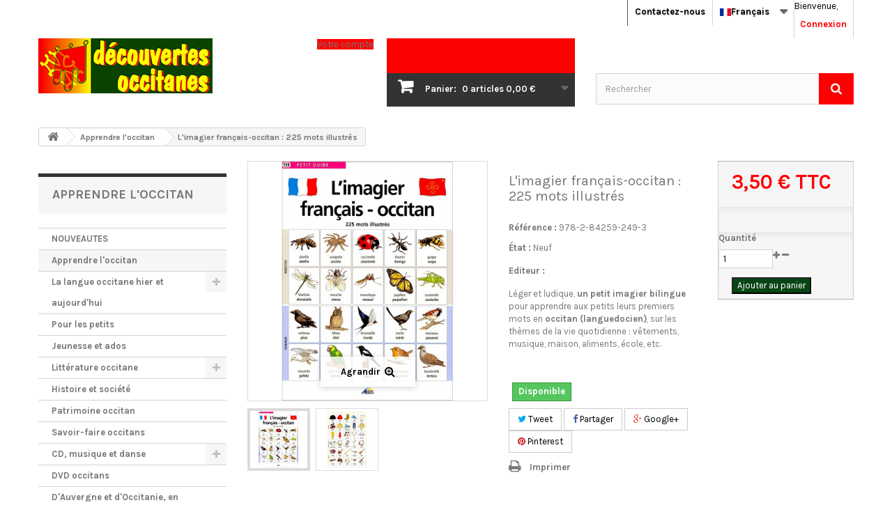

--- FILE ---
content_type: text/html; charset=utf-8
request_url: https://www.decouvertes-occitanes.fr/fr/apprendre-l-occitan/1421-l-imagier-francais-occitan-225-mots-illustres-9782842592493.html
body_size: 27269
content:
<!DOCTYPE HTML>
<!--[if lt IE 7]> <html class="no-js lt-ie9 lt-ie8 lt-ie7" lang="fr-fr"><![endif]-->
<!--[if IE 7]><html class="no-js lt-ie9 lt-ie8 ie7" lang="fr-fr"><![endif]-->
<!--[if IE 8]><html class="no-js lt-ie9 ie8" lang="fr-fr"><![endif]-->
<!--[if gt IE 8]> <html class="no-js ie9" lang="fr-fr"><![endif]-->
<html id="mycss"  lang="fr-fr">
	<head>
		<meta charset="utf-8" />
		<title>L&#039;imagier français-occitan : 225 mots illustrés - Découvertes Occitanes</title>
					<meta name="description" content="Un petit imagier bilingue pour les petits. Les premiers mots de la vie quotidienne : vêtements, musique, maison, aliments, école, etc. en occitan languedocien." />
						<meta name="generator" content="PrestaShop" />
		<meta name="robots" content="index,follow" />
		<meta name="viewport" content="width=device-width, minimum-scale=0.25, maximum-scale=1.6, initial-scale=1.0" />
		<meta name="apple-mobile-web-app-capable" content="yes" />
		<link rel="icon" type="image/vnd.microsoft.icon" href="/img/favicon.ico?1737035552" />
		<link rel="shortcut icon" type="image/x-icon" href="/img/favicon.ico?1737035552" />
									<link rel="stylesheet" href="/themes/AngarTheme/css/global.css" type="text/css" media="all" />
							<link rel="stylesheet" href="/themes/AngarTheme/css/autoload/highdpi.css" type="text/css" media="all" />
							<link rel="stylesheet" href="/themes/AngarTheme/css/autoload/responsive-tables.css" type="text/css" media="all" />
							<link rel="stylesheet" href="/themes/AngarTheme/css/autoload/uniform.default.css" type="text/css" media="all" />
							<link rel="stylesheet" href="/modules/ps_checkout/views/css/payments16.css?version=3.6.3" type="text/css" media="all" />
							<link rel="stylesheet" href="/modules/mondialrelay/views/css/front/checkout.css" type="text/css" media="all" />
							<link rel="stylesheet" href="/themes/AngarTheme/css/product.css" type="text/css" media="all" />
							<link rel="stylesheet" href="/themes/AngarTheme/css/print.css" type="text/css" media="print" />
							<link rel="stylesheet" href="/js/jquery/plugins/fancybox/jquery.fancybox.css" type="text/css" media="all" />
							<link rel="stylesheet" href="/js/jquery/plugins/bxslider/jquery.bxslider.css" type="text/css" media="all" />
							<link rel="stylesheet" href="/modules/socialsharing/css/socialsharing.css" type="text/css" media="all" />
							<link rel="stylesheet" href="/themes/AngarTheme/css/modules/blockcart/blockcart.css" type="text/css" media="all" />
							<link rel="stylesheet" href="/themes/AngarTheme/css/modules/blockcategories/blockcategories.css" type="text/css" media="all" />
							<link rel="stylesheet" href="/themes/AngarTheme/css/modules/blockcurrencies/blockcurrencies.css" type="text/css" media="all" />
							<link rel="stylesheet" href="/themes/AngarTheme/css/modules/blocklanguages/blocklanguages.css" type="text/css" media="all" />
							<link rel="stylesheet" href="/themes/AngarTheme/css/modules/blockcontact/blockcontact.css" type="text/css" media="all" />
							<link rel="stylesheet" href="/themes/AngarTheme/css/modules/blocknewsletter/blocknewsletter.css" type="text/css" media="all" />
							<link rel="stylesheet" href="/themes/AngarTheme/css/modules/blocksearch/blocksearch.css" type="text/css" media="all" />
							<link rel="stylesheet" href="/js/jquery/plugins/autocomplete/jquery.autocomplete.css" type="text/css" media="all" />
							<link rel="stylesheet" href="/themes/AngarTheme/css/modules/blocktags/blocktags.css" type="text/css" media="all" />
							<link rel="stylesheet" href="/themes/AngarTheme/css/modules/blockuserinfo/blockuserinfo.css" type="text/css" media="all" />
							<link rel="stylesheet" href="/themes/AngarTheme/css/modules/blockviewed/blockviewed.css" type="text/css" media="all" />
							<link rel="stylesheet" href="/themes/AngarTheme/css/modules/productscategory/css/productscategory.css" type="text/css" media="all" />
							<link rel="stylesheet" href="/themes/AngarTheme/css/modules/crossselling/crossselling.css" type="text/css" media="all" />
							<link rel="stylesheet" href="/modules/angarmenu/views/css/superfish-modified2.css" type="text/css" media="all" />
							<link rel="stylesheet" href="/modules/angarparallax/views/css/at_parallax.css" type="text/css" media="all" />
							<link rel="stylesheet" href="/modules/angarscrolltop/views/css/angarscrolltop.css" type="text/css" media="all" />
							<link rel="stylesheet" href="/modules/angarthemeconfigurator/views/css/home_styles.css" type="text/css" media="all" />
							<link rel="stylesheet" href="/modules/angarthemeconfigurator/views/css/home_modyficators.css" type="text/css" media="all" />
							<link rel="stylesheet" href="/modules/angarthemeconfigurator/views/css/rwd.css" type="text/css" media="all" />
							<link rel="stylesheet" href="/modules/angarthemeconfigurator/views/css/product_styles.css" type="text/css" media="all" />
							<link rel="stylesheet" href="/modules/angarthemeconfigurator/views/css/product_modyficators.css" type="text/css" media="all" />
							<link rel="stylesheet" href="/modules/angarthemeconfigurator/views/css/black.css" type="text/css" media="all" />
							<link rel="stylesheet" href="/modules/angarthemeconfigurator/views/css/custom.css" type="text/css" media="all" />
							<link rel="stylesheet" href="/themes/AngarTheme/css/product_list.css" type="text/css" media="all" />
										<script type="text/javascript">
var CUSTOMIZE_TEXTFIELD = 1;
var FancyboxI18nClose = 'Fermer';
var FancyboxI18nNext = 'Suivant';
var FancyboxI18nPrev = 'Pr&eacute;c&eacute;dent';
var MONDIALRELAY_ADDRESS_OPC = false;
var MONDIALRELAY_AJAX_CHECKOUT_URL = 'https://www.decouvertes-occitanes.fr/fr/module/mondialrelay/ajaxCheckout';
var MONDIALRELAY_CARRIER_METHODS = [];
var MONDIALRELAY_COUNTRY_ISO = '';
var MONDIALRELAY_DISPLAY_MAP = '1';
var MONDIALRELAY_ENSEIGNE = 'CC234TNV';
var MONDIALRELAY_NATIVE_RELAY_CARRIERS_IDS = [];
var MONDIALRELAY_NO_SELECTION_ERROR = 'Veuillez sélectionner un Point Relais.';
var MONDIALRELAY_POSTCODE = '';
var MONDIALRELAY_SAVE_RELAY_ERROR = 'Une erreur inconnue s\'est produite; votre Point Relais sélectionné n\'a pas pu être enregistré.';
var MONDIALRELAY_SELECTED_RELAY_IDENTIFIER = null;
var PS_CATALOG_MODE = false;
var ajax_allowed = true;
var ajaxsearch = true;
var allowBuyWhenOutOfStock = false;
var attribute_anchor_separator = '-';
var attributesCombinations = [];
var availableLaterValue = 'Réapprovisionnement en cours';
var availableNowValue = 'Disponible';
var baseDir = 'https://www.decouvertes-occitanes.fr/';
var baseUri = 'https://www.decouvertes-occitanes.fr/';
var blocksearch_type = 'top';
var contentOnly = false;
var currency = {"id":1,"name":"Euro","iso_code":"EUR","iso_code_num":"978","sign":"\u20ac","blank":"1","conversion_rate":"1.000000","deleted":"0","format":"2","decimals":"1","active":"1","prefix":"","suffix":" \u20ac","id_shop_list":null,"force_id":false};
var currencyBlank = 1;
var currencyFormat = 2;
var currencyRate = 1;
var currencySign = '€';
var currentDate = '2026-01-21 09:41:28';
var customerGroupWithoutTax = false;
var customizationFields = false;
var customizationId = null;
var customizationIdMessage = 'Personnalisation';
var default_eco_tax = 0;
var delete_txt = 'Supprimer';
var displayList = false;
var displayPrice = 0;
var doesntExist = 'Cet article n\'existe pas dans cette déclinaison. Vous pouvez néanmoins en sélectionner une autre.';
var doesntExistNoMore = 'Cet article n\'est plus en stock';
var doesntExistNoMoreBut = 'avec ces options mais reste disponible avec d\'autres options';
var ecotaxTax_rate = 0;
var fieldRequired = 'Veuillez remplir tous les champs, puis enregistrer votre personnalisation';
var freeProductTranslation = 'Offert !';
var freeShippingTranslation = 'Livraison gratuite !';
var generated_date = 1768984886;
var groupReduction = 0;
var hasDeliveryAddress = false;
var highDPI = false;
var idDefaultImage = 2019;
var id_lang = 2;
var id_product = 1421;
var img_dir = 'https://www.decouvertes-occitanes.fr/themes/AngarTheme/img/';
var img_prod_dir = 'https://www.decouvertes-occitanes.fr/img/p/';
var img_ps_dir = 'https://www.decouvertes-occitanes.fr/img/';
var instantsearch = false;
var isGuest = 0;
var isLogged = 0;
var isMobile = false;
var jqZoomEnabled = false;
var mailalerts_already = 'Vous avez déjà une alerte pour ce produit';
var mailalerts_invalid = 'Votre adresse e-mail est invalide';
var mailalerts_placeholder = 'votre@email.com';
var mailalerts_registered = 'Demande de notification enregistrée';
var mailalerts_url_add = 'https://www.decouvertes-occitanes.fr/fr/module/mailalerts/actions?process=add';
var mailalerts_url_check = 'https://www.decouvertes-occitanes.fr/fr/module/mailalerts/actions?process=check';
var maxQuantityToAllowDisplayOfLastQuantityMessage = 0;
var minimalQuantity = 1;
var noTaxForThisProduct = false;
var oosHookJsCodeFunctions = [];
var page_name = 'product';
var priceDisplayMethod = 0;
var priceDisplayPrecision = 2;
var productAvailableForOrder = true;
var productBasePriceTaxExcl = 3.317536;
var productBasePriceTaxExcluded = 3.317536;
var productBasePriceTaxIncl = 3.5;
var productHasAttributes = false;
var productPrice = 3.5;
var productPriceTaxExcluded = 3.317536;
var productPriceTaxIncluded = 3.5;
var productPriceWithoutReduction = 3.5;
var productReference = '978-2-84259-249-3';
var productShowPrice = true;
var productUnitPriceRatio = 0;
var product_fileButtonHtml = 'Ajouter';
var product_fileDefaultHtml = 'Aucun fichier sélectionné';
var product_specific_price = [];
var ps_checkout3dsEnabled = true;
var ps_checkoutAutoRenderDisabled = false;
var ps_checkoutCancelUrl = 'https://www.decouvertes-occitanes.fr/fr/module/ps_checkout/cancel';
var ps_checkoutCardBrands = ["MASTERCARD","VISA","AMEX","CB_NATIONALE"];
var ps_checkoutCardFundingSourceImg = '/modules/ps_checkout/views/img/payment-cards.png';
var ps_checkoutCardLogos = {"AMEX":"\/modules\/ps_checkout\/views\/img\/amex.svg","CB_NATIONALE":"\/modules\/ps_checkout\/views\/img\/cb.svg","DINERS":"\/modules\/ps_checkout\/views\/img\/diners.svg","DISCOVER":"\/modules\/ps_checkout\/views\/img\/discover.svg","JCB":"\/modules\/ps_checkout\/views\/img\/jcb.svg","MAESTRO":"\/modules\/ps_checkout\/views\/img\/maestro.svg","MASTERCARD":"\/modules\/ps_checkout\/views\/img\/mastercard.svg","UNIONPAY":"\/modules\/ps_checkout\/views\/img\/unionpay.svg","VISA":"\/modules\/ps_checkout\/views\/img\/visa.svg"};
var ps_checkoutCartProductCount = 0;
var ps_checkoutCheckUrl = 'https://www.decouvertes-occitanes.fr/fr/module/ps_checkout/check';
var ps_checkoutCheckoutTranslations = {"checkout.go.back.link.title":"Retourner au tunnel de commande","checkout.go.back.label":"Tunnel de commande","checkout.card.payment":"Paiement par carte","checkout.page.heading":"R\u00e9sum\u00e9 de commande","checkout.cart.empty":"Votre panier d'achat est vide.","checkout.page.subheading.card":"Carte","checkout.page.subheading.paypal":"PayPal","checkout.payment.by.card":"Vous avez choisi de payer par carte.","checkout.payment.by.paypal":"Vous avez choisi de payer par PayPal.","checkout.order.summary":"Voici un r\u00e9sum\u00e9 de votre commande :","checkout.order.amount.total":"Le montant total de votre panier est de","checkout.order.included.tax":"(TTC)","checkout.order.confirm.label":"Veuillez finaliser votre commande en cliquant sur &quot;Je valide ma commande&quot;","paypal.hosted-fields.label.card-name":"Nom du titulaire de la carte","paypal.hosted-fields.placeholder.card-name":"Nom du titulaire de la carte","paypal.hosted-fields.label.card-number":"Num\u00e9ro de carte","paypal.hosted-fields.placeholder.card-number":"Num\u00e9ro de carte","paypal.hosted-fields.label.expiration-date":"Date d'expiration","paypal.hosted-fields.placeholder.expiration-date":"MM\/YY","paypal.hosted-fields.label.cvv":"Code de s\u00e9curit\u00e9","paypal.hosted-fields.placeholder.cvv":"XXX","payment-method-logos.title":"Paiement 100% s\u00e9curis\u00e9","express-button.cart.separator":"ou","express-button.checkout.express-checkout":"Achat rapide","error.paypal-sdk":"No PayPal Javascript SDK Instance","checkout.payment.others.link.label":"Autres moyens de paiement","checkout.payment.others.confirm.button.label":"Je valide ma commande","checkout.form.error.label":"Une erreur s'est produite lors du paiement. Veuillez r\u00e9essayer ou contacter le support.","loader-component.label.header":"Merci pour votre achat !","loader-component.label.body":"Veuillez patienter, nous traitons votre paiement","error.paypal-sdk.contingency.cancel":"Authentification du titulaire de carte annul\u00e9e, veuillez choisir un autre moyen de paiement ou essayez de nouveau.","error.paypal-sdk.contingency.error":"Une erreur est survenue lors de l'authentification du titulaire de la carte, veuillez choisir un autre moyen de paiement ou essayez de nouveau.","error.paypal-sdk.contingency.failure":"Echec de l'authentification du titulaire de la carte, veuillez choisir un autre moyen de paiement ou essayez de nouveau.","error.paypal-sdk.contingency.unknown":"L'identit\u00e9 du titulaire de la carte n'a pas pu \u00eatre v\u00e9rifi\u00e9e, veuillez choisir un autre moyen de paiement ou essayez de nouveau."};
var ps_checkoutCheckoutUrl = 'https://www.decouvertes-occitanes.fr/fr/commande?step=1';
var ps_checkoutConfirmUrl = 'https://www.decouvertes-occitanes.fr/fr/index.php?controller=order-confirmation';
var ps_checkoutCreateUrl = 'https://www.decouvertes-occitanes.fr/fr/module/ps_checkout/create';
var ps_checkoutCspNonce = '';
var ps_checkoutExpressCheckoutCartEnabled = false;
var ps_checkoutExpressCheckoutOrderEnabled = false;
var ps_checkoutExpressCheckoutProductEnabled = false;
var ps_checkoutExpressCheckoutSelected = false;
var ps_checkoutExpressCheckoutUrl = 'https://www.decouvertes-occitanes.fr/fr/module/ps_checkout/ExpressCheckout';
var ps_checkoutFundingSource = 'paypal';
var ps_checkoutFundingSourcesSorted = ["paypal","paylater","card","bancontact","eps","giropay","ideal","mybank","p24","blik"];
var ps_checkoutHostedFieldsContingencies = 'SCA_WHEN_REQUIRED';
var ps_checkoutHostedFieldsEnabled = true;
var ps_checkoutHostedFieldsSelected = false;
var ps_checkoutLoaderImage = '/modules/ps_checkout/views/img/loader.svg';
var ps_checkoutPartnerAttributionId = 'PrestaShop_Cart_PSXO_PSDownload';
var ps_checkoutPayLaterCartPageButtonEnabled = false;
var ps_checkoutPayLaterCategoryPageBannerEnabled = false;
var ps_checkoutPayLaterHomePageBannerEnabled = false;
var ps_checkoutPayLaterOrderPageBannerEnabled = false;
var ps_checkoutPayLaterOrderPageButtonEnabled = false;
var ps_checkoutPayLaterOrderPageMessageEnabled = false;
var ps_checkoutPayLaterProductPageBannerEnabled = false;
var ps_checkoutPayLaterProductPageButtonEnabled = false;
var ps_checkoutPayLaterProductPageMessageEnabled = false;
var ps_checkoutPayPalButtonConfiguration = null;
var ps_checkoutPayPalOrderId = '';
var ps_checkoutPayPalSdkConfig = {"clientId":"AXjYFXWyb4xJCErTUDiFkzL0Ulnn-bMm4fal4G-1nQXQ1ZQxp06fOuE7naKUXGkq2TZpYSiI9xXbs4eo","merchantId":"FTWR58FJLCR4Q","currency":"EUR","intent":"capture","commit":"false","vault":"false","integrationDate":"2022-14-06","dataPartnerAttributionId":"PrestaShop_Cart_PSXO_PSDownload","dataCspNonce":"","dataEnable3ds":"true","enableFunding":"paylater","components":"marks,funding-eligibility"};
var ps_checkoutPayWithTranslations = {"paypal":"Payer avec PayPal","paylater":"Payer en plusieurs fois avec PayPal Pay Later","card":"Payer par carte - paiements 100% s\u00e9curis\u00e9s","bancontact":"Payer par Bancontact","eps":"Payer par EPS","giropay":"Payer par Giropay","ideal":"Payer par iDEAL","mybank":"Payer par MyBank","p24":"Payer par Przelewy24","blik":"Payer par BLIK"};
var ps_checkoutPaymentMethodLogosTitleImg = '/modules/ps_checkout/views/img/lock_checkout.svg';
var ps_checkoutRenderPaymentMethodLogos = true;
var ps_checkoutValidateUrl = 'https://www.decouvertes-occitanes.fr/fr/module/ps_checkout/validate';
var ps_checkoutVersion = '3.6.3';
var quantitiesDisplayAllowed = false;
var quantityAvailable = 0;
var quickView = false;
var reduction_percent = 0;
var reduction_price = 0;
var removingLinkText = 'supprimer cet article du panier';
var roundMode = 2;
var search_url = 'https://www.decouvertes-occitanes.fr/fr/recherche';
var sharing_img = 'https://www.decouvertes-occitanes.fr/2019/l-imagier-francais-occitan-225-mots-illustres.jpg';
var sharing_name = 'L\'imagier français-occitan : 225 mots illustrés';
var sharing_url = 'https://www.decouvertes-occitanes.fr/fr/apprendre-l-occitan/1421-l-imagier-francais-occitan-225-mots-illustres-9782842592493.html';
var specific_currency = false;
var specific_price = 0;
var static_token = 'c4d68fc6ef21234676dd117365596cb8';
var stock_management = 1;
var taxRate = 5.5;
var toBeDetermined = 'À définir';
var token = 'c4d68fc6ef21234676dd117365596cb8';
var uploading_in_progress = 'Envoi en cours, veuillez patienter...';
var usingSecureMode = true;
</script>

						<script type="text/javascript" src="/js/jquery/jquery-1.11.0.min.js"></script>
						<script type="text/javascript" src="/js/jquery/jquery-migrate-1.2.1.min.js"></script>
						<script type="text/javascript" src="/js/jquery/plugins/jquery.easing.js"></script>
						<script type="text/javascript" src="/js/tools.js"></script>
						<script type="text/javascript" src="/themes/AngarTheme/js/global.js"></script>
						<script type="text/javascript" src="/themes/AngarTheme/js/autoload/10-bootstrap.min.js"></script>
						<script type="text/javascript" src="/themes/AngarTheme/js/autoload/15-jquery.total-storage.min.js"></script>
						<script type="text/javascript" src="/themes/AngarTheme/js/autoload/15-jquery.uniform-modified.js"></script>
						<script type="text/javascript" src="/modules/ps_checkout/views/js/front.js?version=3.6.3"></script>
						<script type="text/javascript" src="/js/jquery/plugins/fancybox/jquery.fancybox.js"></script>
						<script type="text/javascript" src="/js/jquery/plugins/jquery.idTabs.js"></script>
						<script type="text/javascript" src="/js/jquery/plugins/jquery.scrollTo.js"></script>
						<script type="text/javascript" src="/js/jquery/plugins/jquery.serialScroll.js"></script>
						<script type="text/javascript" src="/js/jquery/plugins/bxslider/jquery.bxslider.js"></script>
						<script type="text/javascript" src="/themes/AngarTheme/js/product.js"></script>
						<script type="text/javascript" src="/modules/socialsharing/js/socialsharing.js"></script>
						<script type="text/javascript" src="/themes/AngarTheme/js/modules/blockcart/ajax-cart.js"></script>
						<script type="text/javascript" src="/themes/AngarTheme/js/tools/treeManagement.js"></script>
						<script type="text/javascript" src="/themes/AngarTheme/js/modules/blocknewsletter/blocknewsletter.js"></script>
						<script type="text/javascript" src="/js/jquery/plugins/autocomplete/jquery.autocomplete.js"></script>
						<script type="text/javascript" src="/themes/AngarTheme/js/modules/blocksearch/blocksearch.js"></script>
						<script type="text/javascript" src="/themes/AngarTheme/js/modules/productscategory/js/productscategory.js"></script>
						<script type="text/javascript" src="/modules/angarmenu/views/js/hoverIntent2.js"></script>
						<script type="text/javascript" src="/modules/angarmenu/views/js/superfish-modified2.js"></script>
						<script type="text/javascript" src="/modules/angarmenu/views/js/angarmenu.js"></script>
						<script type="text/javascript" src="/modules/angarscrolltop/views/js/angarscrolltop.js"></script>
						<script type="text/javascript" src="/modules/angarthemeconfigurator/views/js/angartheme.js"></script>
						<script type="text/javascript" src="/modules/recaptcha/views/js/front.js"></script>
							<meta property="og:type" content="product" />
<meta property="og:url" content="https://www.decouvertes-occitanes.fr/fr/apprendre-l-occitan/1421-l-imagier-francais-occitan-225-mots-illustres-9782842592493.html" />
<meta property="og:title" content="L&#039;imagier français-occitan : 225 mots illustrés - Découvertes Occitanes" />
<meta property="og:site_name" content="Découvertes Occitanes" />
<meta property="og:description" content="Un petit imagier bilingue pour les petits. Les premiers mots de la vie quotidienne : vêtements, musique, maison, aliments, école, etc. en occitan languedocien." />
<meta property="og:image" content="https://www.decouvertes-occitanes.fr/2019-large_default/l-imagier-francais-occitan-225-mots-illustres.jpg" />
<meta property="product:pretax_price:amount" content="3.32" />
<meta property="product:pretax_price:currency" content="EUR" />
<meta property="product:price:amount" content="3.5" />
<meta property="product:price:currency" content="EUR" />
<meta property="product:weight:value" content="0.051000" />
<meta property="product:weight:units" content="kg" />

<style>

body {
background-color: #ffffff;
font-family: "Karla", Arial, Helvetica, sans-serif;
}

body ul.product_list.grid li.hovered h5,
body ul.product_list.grid > li .product-container h5 {
height: 32px;
}

body ul.product_list > li .product-container h5 a.product-name {
font-size: 14px;
line-height: 16px;
}

ul.product_list.grid > li .product-container .product-desc {
height: 36px;
}

@media (min-width: 991px) {
#home_categories ul li .cat-container {
min-height: 0px;
}
}


@media (min-width: 992px) {

header .row #header_logo {
padding-top: 0px;
padding-bottom: 0px;
}

}




header .nav{
background: #ffffff;
}

#currencies-block-top,
#languages-block-top,
header .nav,
.header_user_info,
.header_user_info a,
.shop-phone,
.shop-phone:last-child,
#contact-link a{
border-color: #d6d4d4;
}

.header_user_info a,
.header_user_info > span,
.shop-phone,
#contact-link a,
#currencies-block-top div.current,
#languages-block-top div.current{
color: #000000;
}

.header_user_info a.account,
.shop-phone strong,
#currencies-block-top div.current strong{
color: #fd0100;
}

.shop-phone i{
color: #fd0100;
}



header {
background: #ffffff;
}

#search_block_top .btn.button-search {
background: #fd0100;
color: #ffffff;
}

#search_block_top .btn.button-search:hover {
background: #fd0100;
color: #ffffff;
}

a.account_cart_rwd {
background: #fd0100;
}

#header .shopping_cart {
background: #fd0100;
}

#header .shopping_cart > a:first-child {
color: #ffffff;
}


.cart_style2.stickycart_yes.sticky_cart #header .shopping_cart {
background: #fd0100;
}

.cart_style2.stickycart_yes.sticky_cart #header .shopping_cart > a span.ajax_cart_quantity {
background: #fd0100;
}

.cart_style2.stickycart_yes.sticky_cart #header .shopping_cart > a:first-child {
color: #ffffff;
}


#homepage-slider .bx-wrapper .bx-pager.bx-default-pager a:hover,
#homepage-slider .bx-wrapper .bx-pager.bx-default-pager a.active{
background: #fd0100;
}



@media (min-width: 768px) {
#block_top_menu{
background: #282828;
}
}

.cat-title{
background: #282828;
color: #ffffff;
}

.menu_sep2 .cat-title,
body #page #block_top_menu,
body #page .sf-menu > li{
border-color: #3e3e3e;
}

@media (min-width: 768px) {
.sf-menu > li > a{
color: #ffffff;
}
}

.sf-menu > li.sfHover > a,
.sf-menu > li > a:hover,
.sf-menu > li.sfHoverForce > a {
color: #ffffff;
background: #fd0100;
}

@media (min-width: 768px) {
.submenu1 .sf-menu li ul li a:hover{
background: #fd0100;
color: #ffffff;
}
}

@media (max-width: 767px) {
.sf-menu > li.sfHover > a, .sf-menu > li > a:hover, .sf-menu > li.sfHoverForce > a { background: #fd0100; }
}


.column .shopping_cart > a:first-child b,
#columns .block .title_block a,
#columns .block .title_block span{
border-color: #fd0100;
}


#home-page-tabs > li.active a,
#home-page-tabs > li a:hover,
.index_title a,
.index_title span{
border-color: #fd0100;
}


.new-label { background: #00b0ff; }

body ul.product_list > li .product-container h5 a.product-name,
.block .products-block li .product-content h5 a,
#home_cat_product ul li .right-block .name_block a {
color: #000000;
}

ul.product_list .price,
#columns .block_content .price,
#home_cat_product ul li .right-block .price {
color: #fd0100;
}

.button.ajax_add_to_cart_button span,
.cart_block .cart-buttons a#button_order_cart span {
background: #094414;
color: #ffffff;
border-color: #282828;
}

.button.ajax_add_to_cart_button:hover span,
.cart_block .cart-buttons a#button_order_cart span:hover {
background: #fd0100;
color: #ffffff;
border-color: #fd0100;
}


div#angarinfo_block .icon_cms{
color: #fd0100;
}

.footer-container{
background: #282828;
}

.footer-container,
.footer-container #footer h4,
#footer #newsletter_block_left,
.footer-container #footer #social_block{
border-color: #3e3e3e;
}

.footer-container #footer h4 span,
.footer-container #footer h4 a{
border-color: #fd0100;
}

.footer-container #footer h4,
.footer-container #footer h4 a,
.footer-container #footer a,
.footer-container #footer #block_contact_infos ul,
.footer-container #footer #block_contact_infos > div ul li > span,
.footer-container #footer #block_contact_infos > div ul li > span a,
#footer #newsletter_block_left h4,
.footer-container #footer #social_block h4{
color: #ffffff;
}

#footer #newsletter_block_left .form-group .button-small{
background: #fd0100;
color: #ffffff;
}

#footer #newsletter_block_left .form-group .button-small:hover{
background: #fd0100;
color: #ffffff;
}

.footer-container #footer .bottom-footer{
background: #282828;
border-color: #3e3e3e;
color: #ffffff;
}


.our_price_display,
.our_price_display .price{
color: #fd0100;
}

.box-info-product .exclusive {
background: #094414;
color: #ffffff;
border-color: #282828;
}

.box-info-product .exclusive:hover {
background: #fd0100;
color: #ffffff;
border-color: #fd0100;
}

h3.page-product-heading span,
.product_tabs2 ul#more_info_tabs li a.selected{
border-color: #fd0100;
}


.button.button-medium {
background: #43b754;
color: #ffffff;
border-color: #399a49;
}

.button.button-medium:hover {
background: #3aa04c;
color: #ffffff;
border-color: #196f28;
}

.button.button-small {
background: #6f6f6f;
color: #ffffff;
border-color: #5f5f5f;
}

.button.button-small:hover {
background: #5a5a5a;
color: #ffffff;
border-color: #4c4c4c;
}



#home_categories .homecat_title span {
border-color: #fd0100;
}

#home_categories ul li .homecat_name span {
background: #fd0100;
}

#home_categories ul li a.view_more {
background: #282828;
color: #ffffff;
border-color: #282828;
}

#home_categories ul li a.view_more:hover {
background: #fd0100;
color: #ffffff;
border-color: #fd0100;
}

#home_cat_product .catprod_title span {
border-color: #fd0100;
}



#home_man .man_title span {
border-color: #fd0100;
}



.footer-container #footer #scroll_top {
background: #fd0100;
color: #ffffff;
}

.footer-container #footer #scroll_top:hover,
.footer-container #footer #scroll_top:focus {
background: #2f2f2f;
color: #ffffff;
}


</style>

		
		<link rel="stylesheet" href="https://fonts.googleapis.com/css?family=Karla:400,700&amp;subset=latin,latin-ext" type="text/css" media="all" />

	<!--[if IE 8]>
		<script src="https://oss.maxcdn.com/libs/html5shiv/3.7.0/html5shiv.js"></script>
		<script src="https://oss.maxcdn.com/libs/respond.js/1.3.0/respond.min.js"></script>
		<![endif]-->
	</head>

	
	<body id="product" class="product product-1421 product-l-imagier-francais-occitan-225-mots-illustres category-19 category-apprendre-l-occitan show-left-column hide-right-column lang_fr  demo 
	bg33 #ffffff bg_attatchment_normal bg_position_br bg_repeat_xy bg_size_cover slider_position_column slider_controls_black banners_top5 banners_top_tablets5  banners_bottom5 banners_bottom_tablets5  submenu2 pl_1col_qty_4 pl_2col_qty_4 pl_3col_qty_4 pl_1col_qty_bigtablets_6 pl_2col_qty_bigtablets_4 pl_3col_qty_bigtablets_3 pl_1col_qty_tablets_4 pl_1col_qty_phones_2 home_tabs2 pl_border_type2 32 14 16 pl_button_icon_no pl_button_qty2 pl_desc_no pl_reviews_no pl_availability_no product_layout2 product_hide_condition2 product_hide_print2 product_tabs2 order_gender_show order_birthday_show  menu_sep2 header_sep2 slider_full_width feat_cat_style4 feat_cat6 feat_cat_bigtablets4 feat_cat_tablets4 feat_cat_phones3 pl_colors_no stickycart_no stickymenu_no homeicon_no pl_man_no product_hide_man_no  pl_ref_no  mainfont_Karla bg_white standard_carusele">

					<div id="page">
			<div class="header-container">
				<header id="header">
																										<div class="nav">
							<div class="container">
								<div class="row">
									<nav><!-- Block user information module NAV  -->

<div class="header_user_info">

	<span class="welcome">Bienvenue,</span>
	
			<a class="account" href="https://www.decouvertes-occitanes.fr/fr/mon-compte" rel="nofollow" title="Identifiez-vous">
			Connexion
		</a>
	</div>

<!-- /Block usmodule NAV --><!-- Block languages module -->



	<div id="languages-block-top" class="languages-block">
									<div class="current">
					<img src="https://www.decouvertes-occitanes.fr/img/l/2.jpg" alt="fr" width="16" height="11" /><span>Français</span>
				</div>
												<ul id="first-languages" class="languages-block_ul toogle_content">
							<li class="selected">
										<img src="https://www.decouvertes-occitanes.fr/img/l/2.jpg" alt="fr" width="16" height="11" /><span>Français</span>
								</li>
							<li >
																				<a href="https://www.decouvertes-occitanes.fr/es/aprene-l-occitan/1421-l-imagier-francais-occitan-225-mots-illustres-9782842592493.html" title="Occitan">
															<img src="https://www.decouvertes-occitanes.fr/img/l/3.jpg" alt="es" width="16" height="11" /><span>Occitan</span>
									</a>
								</li>
					</ul>
	</div>
<!-- /Block languages module -->

<div id="contact_nav">

<div id="contact-link" >
	<a href="https://www.decouvertes-occitanes.fr/fr/contacter-decouvertes-occitanes" title="Contactez-nous">Contactez-nous</a>
</div>


</div></nav>
								</div>
							</div>
						</div>
										<div>
						<div class="container">
							<div class="row">
								<div id="header_logo">
									<a href="https://www.decouvertes-occitanes.fr/" title="Découvertes Occitanes">
										<img class="logo img-responsive" src="https://www.decouvertes-occitanes.fr/img/decouvertes-occitanes-logo-1625644381.jpg" alt="Découvertes Occitanes" width="250" height="79"/>
									</a>
								</div>
								<!-- MODULE Block cart -->

<div class="cart_container col-sm-4 clearfix">
	<div class="shopping_cart"> 
		<a href="https://www.decouvertes-occitanes.fr/fr/commande" title="Voir mon panier" rel="nofollow">
			<b>Panier:</b>
			<span class="ajax_cart_quantity">0</span>
			<span class="ajax_cart_product_txt unvisible">articles</span>
			<span class="ajax_cart_product_txt_s unvisible">articles</span>
			<span class="ajax_cart_no_product">articles</span>
			<span class="ajax_cart_total">
																	0,00 €
								</span>
			
					</a>
					<div class="cart_block block exclusive">
				<div class="block_content">
					<!-- block list of products -->
					<div class="cart_block_list">
												<p class="cart_block_no_products">
							Aucun produit
						</p>
																		<div class="cart-prices">
							<div class="cart-prices-line first-line">
								<span class="price cart_block_shipping_cost ajax_cart_shipping_cost unvisible">
																			 À définir																	</span>
								<span class="unvisible">
									Livraison
								</span>
							</div>
																						<div class="cart-prices-line">
									<span class="price cart_block_tax_cost ajax_cart_tax_cost">0,00 €</span>
									<span>Taxes</span>
								</div>
														<div class="cart-prices-line last-line">
								<span class="price cart_block_total ajax_block_cart_total">0,00 €</span>
								<span>Total</span>
							</div>
															<p>
																	Les prix sont TTC
																</p>
													</div>
						<p class="cart-buttons">
							<a id="button_order_cart" class="btn btn-default button button-small" href="https://www.decouvertes-occitanes.fr/fr/commande" title="Commander" rel="nofollow">
								<span>
									Commander<i class="icon-chevron-right right"></i>
								</span>
							</a>
						</p>
					</div>
				</div>
			</div><!-- .cart_block -->
			</div>


	

<a class="account_cart_rwd" href="https://www.decouvertes-occitanes.fr/fr/mon-compte" title="Votre compte" rel="nofollow"><span>Votre compte</span></a>






</div>

	<div id="layer_cart">
		<div class="clearfix">
			<div class="layer_cart_product col-xs-12 col-md-6">
				<span class="cross" title="Fermer la fenêtre"></span>
				<span class="title">
					<i class="icon-check"></i>Produit ajouté au panier avec succès
				</span>
				<div class="product-image-container layer_cart_img">
				</div>
				<div class="layer_cart_product_info">
					<span id="layer_cart_product_title" class="product-name"></span>
					<span id="layer_cart_product_attributes"></span>
					<div>
						<strong class="dark">Quantité</strong>
						<span id="layer_cart_product_quantity"></span>
					</div>
					<div>
						<strong class="dark">Total</strong>
						<span id="layer_cart_product_price"></span>
					</div>
				</div>
			</div>
			<div class="layer_cart_cart col-xs-12 col-md-6">
				<span class="title">
					<!-- Plural Case [both cases are needed because page may be updated in Javascript] -->
					<span class="ajax_cart_product_txt_s  unvisible">
						Il y a <span class="ajax_cart_quantity">0</span> articles dans votre panier.
					</span>
					<!-- Singular Case [both cases are needed because page may be updated in Javascript] -->
					<span class="ajax_cart_product_txt ">
						Il y a 1 articles dans votre panier.
					</span>
				</span>
				<div class="layer_cart_row">
					<strong class="dark">
						Total produits
																					TTC
																		</strong>
					<span class="ajax_block_products_total">
											</span>
				</div>

								<div class="layer_cart_row">
					<strong class="dark unvisible">
						Frais de port&nbsp;TTC					</strong>
					<span class="ajax_cart_shipping_cost unvisible">
													 À définir											</span>
				</div>
									<div class="layer_cart_row">
						<strong class="dark">Taxes</strong>
						<span class="price cart_block_tax_cost ajax_cart_tax_cost">0,00 €</span>
					</div>
								<div class="layer_cart_row">
					<strong class="dark">
						Total
																					TTC
																		</strong>
					<span class="ajax_block_cart_total">
											</span>
				</div>
				<div class="button-container">
					<span class="continue btn btn-default button exclusive-medium" title="Continuer mes achats">
						<span>
							<i class="icon-chevron-left left"></i>Continuer mes achats
						</span>
					</span>
					<a class="btn btn-default button button-medium"	href="https://www.decouvertes-occitanes.fr/fr/commande" title="Commander" rel="nofollow">
						<span>
							Commander<i class="icon-chevron-right right"></i>
						</span>
					</a>
				</div>
			</div>
		</div>
		<div class="crossseling"></div>
	</div> <!-- #layer_cart -->
	<div class="layer_cart_overlay"></div>

<!-- /MODULE Block cart -->
<!-- Block search module TOP -->
<div id="search_block_top" class="col-sm-4 clearfix">
	<form id="searchbox" method="get" action="//www.decouvertes-occitanes.fr/fr/recherche" >
		<input type="hidden" name="controller" value="search" />
		<input type="hidden" name="orderby" value="position" />
		<input type="hidden" name="orderway" value="desc" />
		<input class="search_query form-control" type="text" id="search_query_top" name="search_query" placeholder="Rechercher" value="" />
		<button type="submit" name="submit_search" class="btn btn-default button-search">
			<span>Rechercher</span>
		</button>
	</form>
</div>
<!-- /Block search module TOP --><!-- AngarTheme  -->

							</div>
						</div>
					</div>

					

					<div class="clearfix"></div>

				</header>
			</div>

			
			
			<div class="columns-container">
				<div id="columns" class="container">
											
<!-- Breadcrumb -->
<div class="breadcrumb clearfix">
	<a class="home" href="https://www.decouvertes-occitanes.fr/" title="Retour &agrave; l&#039;accueil"><i class="icon-home"></i></a>
			<span class="navigation-pipe">&gt;</span>
					<span class="navigation_page"><span itemscope itemtype="http://data-vocabulary.org/Breadcrumb"><a itemprop="url" href="https://www.decouvertes-occitanes.fr/fr/19-apprendre-l-occitan" title="Apprendre l'occitan " ><span itemprop="title">Apprendre l'occitan </span></a></span><span class="navigation-pipe">></span>L'imagier français-occitan : 225 mots illustrés</span>
			</div>
<!-- /Breadcrumb -->

					
					
					<div class="row">
												<div id="left_column" class="column col-xs-12 col-sm-3"><!-- Block categories module -->
<div id="categories_block_left" class="block">
	<h2 class="title_block">
		<span>
							Apprendre l&#039;occitan 
					</span>
	</h2>
	<div class="block_content">
		<ul class="tree dhtml">
												
<li >
	<a 
	href="https://www.decouvertes-occitanes.fr/fr/53-nouveautes" title="Vous trouverez ici les articles arrivés récemment à découvertes occitanes.">
		NOUVEAUTES
	</a>
	</li>

																
<li >
	<a 
	href="https://www.decouvertes-occitanes.fr/fr/19-apprendre-l-occitan" class="selected" title="Méthodes, lexiques, dictionnaires, grammaires, pour pratiquer l&#039;occitan et approfondir vos connaissances.">
		Apprendre l&#039;occitan 
	</a>
	</li>

																
<li >
	<a 
	href="https://www.decouvertes-occitanes.fr/fr/20-la-langue-occitane-hier-et-aujourd-hui" title="De quoi vous informer sur l&#039;histoire de l&#039;occitan, les noms de lieux et noms de famille occitans, les expressions et dictons et des études sur les usages de la langue...">
		La langue occitane hier et aujourd&#039;hui
	</a>
			<ul>
												
<li >
	<a 
	href="https://www.decouvertes-occitanes.fr/fr/50-l-occitan-hier" title="Histoire de la langue, textes anciens, anthologies et études">
		L&#039;occitan hier
	</a>
	</li>

																
<li >
	<a 
	href="https://www.decouvertes-occitanes.fr/fr/51-noms-de-lieux-et-de-familles" title="Etudes générales et régionales, dictionnaires de toponymie">
		Noms de lieux et de familles
	</a>
	</li>

																
<li class="last">
	<a 
	href="https://www.decouvertes-occitanes.fr/fr/52-l-occitan-aujourd-hui" title="Recueils d&#039;expressions et de dictons, situation de la langue, usages et pratiques, études">
		L&#039;occitan aujourd&#039;hui
	</a>
	</li>

									</ul>
	</li>

																
<li >
	<a 
	href="https://www.decouvertes-occitanes.fr/fr/21-pour-les-petits" title="Pour les petits de 0 à 8 ans, des albums, des livres-disques, des CD, des DVD, des jeux">
		Pour les petits
	</a>
	</li>

																
<li >
	<a 
	href="https://www.decouvertes-occitanes.fr/fr/22-jeunesse-ados" title="Pour vos jeunes un peu ou beaucoup plus grands, des BD occitanes, des livres en occitan, bilingues ou même en français (romans, contes, récits), des documentaires jeunesse, des jeux, des CD, des DVD...">
		Jeunesse et ados
	</a>
	</li>

																
<li >
	<a 
	href="https://www.decouvertes-occitanes.fr/fr/41-litterature-occitane" title="Des livres en occitan ou bilingues, de tous les genres et pour tous les goûts : contes, romans et récits, poésie, théâtre... notre patrimoine littéraire.">
		Littérature occitane
	</a>
			<ul>
												
<li >
	<a 
	href="https://www.decouvertes-occitanes.fr/fr/42-contes" title="Contes populaires de tradition orale et contes d&#039;écrivains : tout un aspect de la culture occitane.">
		Contes
	</a>
	</li>

																
<li >
	<a 
	href="https://www.decouvertes-occitanes.fr/fr/43-romans-recits-nouvelles" title="C&#039;est ici que vous trouverez des romans de toutes sortes et des récits variés, autobiographiques ou non, en occitan ou bilingues.">
		Romans, récits, nouvelles
	</a>
	</li>

																
<li >
	<a 
	href="https://www.decouvertes-occitanes.fr/fr/44-poesie-d-hier-et-d-aujourd-hui" title="Poèmes en vers ou en prose, anciens ou modernes, des troubadours au 21e siècle.">
		Poésie d&#039;hier et d&#039;aujourd&#039;hui.
	</a>
	</li>

																
<li >
	<a 
	href="https://www.decouvertes-occitanes.fr/fr/45-theatre" title="Le théâtre occitan, patrimonial ou moderne : comédies, farces, drames, des grands classiques aux comédies patoisantes... des pièces à lire et à jouer.">
		Théâtre
	</a>
	</li>

																
<li >
	<a 
	href="https://www.decouvertes-occitanes.fr/fr/54-anthologies-etudes-biographies" title="Histoires de la littérature occitane, anthologies à lire ou à écouter, biographies d&#039;écrivains, études littéraires">
		Anthologies, études, biographies
	</a>
	</li>

																
<li class="last">
	<a 
	href="https://www.decouvertes-occitanes.fr/fr/57-traductions-occitanes" title="Des textes du monde entier et de tous les temps traduits en occitan.">
		Traductions occitanes
	</a>
	</li>

									</ul>
	</li>

																
<li >
	<a 
	href="https://www.decouvertes-occitanes.fr/fr/24-histoire-et-societe" title="Histoire de l&#039;Occitanie, histoire régionale, société, en occitan et en français.">
		Histoire et société
	</a>
	</li>

																
<li >
	<a 
	href="https://www.decouvertes-occitanes.fr/fr/25-patrimoine-occitan" title="Monuments, arts, nature, tourisme... et patrimoine immatériel avec un faible pour l&#039;Auvergne">
		Patrimoine occitan
	</a>
	</li>

																
<li >
	<a 
	href="https://www.decouvertes-occitanes.fr/fr/27-savoir-faire-occitans" title="Cuisine, jeux, agriculture, architecture, métiers, arts et traditions populaires en Occitanie.">
		Savoir-faire occitans
	</a>
	</li>

																
<li >
	<a 
	href="https://www.decouvertes-occitanes.fr/fr/28-cd-musique-et-danse" title="Nos rayons de CD, pour tous et spécial enfants, et notre librairie musicale (chansonniers, partitions, méthodes, danse).">
		CD, musique et danse
	</a>
			<ul>
												
<li >
	<a 
	href="https://www.decouvertes-occitanes.fr/fr/56-cd-de-musiques-occitanes" title="Un large choix, des troubadours aux musiques actuelles en passant par les archives sonores, la musique de danse et la chanson...">
		CD de musiques occitanes
	</a>
	</li>

																
<li >
	<a 
	href="https://www.decouvertes-occitanes.fr/fr/55-musiques-et-danses-pour-enfants" title="La musique, la danse, les chansons, les jeux chantés pour les plus jeunes">
		Musiques et danses pour enfants
	</a>
	</li>

																
<li >
	<a 
	href="https://www.decouvertes-occitanes.fr/fr/49-librairie-musicale-occitane" title="Livres de musique avec ou sans CD, carnets de chansons, partitions, méthodes pour apprendre un instrument ou apprendre à danser, études sur les musiques occitanes...">
		Librairie musicale
	</a>
	</li>

																
<li class="last">
	<a 
	href="https://www.decouvertes-occitanes.fr/fr/61-livres-sonores" title="Des enregistrements de livres, des livres audio, à écouter partout où vous voulez !">
		Livres sonores
	</a>
	</li>

									</ul>
	</li>

																
<li >
	<a 
	href="https://www.decouvertes-occitanes.fr/fr/29-dvd-occitans" title="Notre sélection de DVD en occitan et/ou de culture occitane, pour tous les âges (en occitan ou en français) : fictions, dessins animés, documentaires, reportages...">
		DVD occitans
	</a>
	</li>

																
<li >
	<a 
	href="https://www.decouvertes-occitanes.fr/fr/26-d-auvergne-et-d-occitanie-en-francais" title="Récits, témoignages et souvenirs, romans régionaux, biographies, contes, histoire, beaux livres... et traductions françaises de livres occitans.">
		D&#039;Auvergne et d&#039;Occitanie, en français
	</a>
	</li>

																
<li >
	<a 
	href="https://www.decouvertes-occitanes.fr/fr/59-francoprovencal-arpitan" title="Parce que l&#039;arpitan (ou francoprovençal), est l&#039;autre langue non officielle parlée dans notre nouvelle grande région, Auvergne-Rhône-Alpes, un clin d’oeil à nos amis arpitans : quelques livres en francoprovençal (récits, livre jeunesse, études sur la langue).">
		Francoprovençal (Arpitan)
	</a>
	</li>

																
<li >
	<a 
	href="https://www.decouvertes-occitanes.fr/fr/58-occasions-livres-anciens-introuvables" title="Livres anciens, livres d&#039;occasion, introuvables... peut-être le livre que vous cherchez ! Oeuvres littéraires occitanes ou documents régionaux et occitans, en stock forcément limité.">
		Occasions, livres anciens, introuvables
	</a>
	</li>

																
<li class="last">
	<a 
	href="https://www.decouvertes-occitanes.fr/fr/46-l-ostal-del-libre-edition-diffusion" title="Le Catalogue des ouvrages édités et/ou diffusés par l&#039;Ostal del libre : romans, contes, livres pratiques, régionalisme, anthologies, en occitan, en français o bilingues.">
		l&#039;Ostal del libre : édition, diffusion
	</a>
			<ul>
												
<li >
	<a 
	href="https://www.decouvertes-occitanes.fr/fr/47-les-editions-de-l-ostal-del-libre" title="Livres, CD et livres-CD publiés d&#039;abord  par l&#039;IEO Cantal puis par l&#039;Ostal del libre (titres disponibles).">
		Les éditions de l&#039;Ostal del libre
	</a>
	</li>

																
<li class="last">
	<a 
	href="https://www.decouvertes-occitanes.fr/fr/48-diffuses-par-l-ostal-del-libre" title="Livres de sections départementales ou régionales de l&#039;IEO, livres des éditions EMCC, colleccion Régionales">
		Diffusés par l&#039;Ostal del libre
	</a>
	</li>

									</ul>
	</li>

									</ul>
	</div>
</div>
<!-- /Block categories module -->

<!-- Block manufacturers module -->
<div id="manufacturers_block_left" class="block blockmanufacturer">
	<p class="title_block">
					<a href="https://www.decouvertes-occitanes.fr/fr/fabricants" title="Editeurs / Labels">
				Editeurs / Labels
			</a>
			</p>
	<div class="block_content list-block">
								<ul>
														<li class="first_item">
						<a 
						href="https://www.decouvertes-occitanes.fr/fr/48_a-l-asard-bautezar" title="En savoir plus sur A l'asard Bautezar">
							A l&#039;asard Bautezar
						</a>
					</li>
																			<li class="item">
						<a 
						href="https://www.decouvertes-occitanes.fr/fr/31_aepem" title="En savoir plus sur AEPEM">
							AEPEM
						</a>
					</li>
																			<li class="item">
						<a 
						href="https://www.decouvertes-occitanes.fr/fr/11_canope-crdp-aquitaine" title="En savoir plus sur Canopé (CRDP Aquitaine)">
							Canopé (CRDP Aquitaine)
						</a>
					</li>
																			<li class="item">
						<a 
						href="https://www.decouvertes-occitanes.fr/fr/12_canope-crdp-midi-pyrenees" title="En savoir plus sur Canopé (CRDP Midi-Pyrénées)">
							Canopé (CRDP Midi-Pyrénées)
						</a>
					</li>
																			<li class="item">
						<a 
						href="https://www.decouvertes-occitanes.fr/fr/8_canope-crdp-montpellier" title="En savoir plus sur Canopé (CRDP Montpellier)">
							Canopé (CRDP Montpellier)
						</a>
					</li>
																																																																																																																																																																																																																																																																																																																																																																																													</ul>
										<form action="/index.php" method="get">
					<div class="form-group selector1">
						<select class="form-control" name="manufacturer_list">
							<option value="0">Tous les Editeurs / Labels</option>
													<option value="https://www.decouvertes-occitanes.fr/fr/48_a-l-asard-bautezar">A l&#039;asard Bautezar</option>
													<option value="https://www.decouvertes-occitanes.fr/fr/31_aepem">AEPEM</option>
													<option value="https://www.decouvertes-occitanes.fr/fr/11_canope-crdp-aquitaine">Canopé (CRDP Aquitaine)</option>
													<option value="https://www.decouvertes-occitanes.fr/fr/12_canope-crdp-midi-pyrenees">Canopé (CRDP Midi-Pyrénées)</option>
													<option value="https://www.decouvertes-occitanes.fr/fr/8_canope-crdp-montpellier">Canopé (CRDP Montpellier)</option>
													<option value="https://www.decouvertes-occitanes.fr/fr/35_carrefour-ventadour">Carrefour Ventadour</option>
													<option value="https://www.decouvertes-occitanes.fr/fr/26_conta-m">Conta&#039;m</option>
													<option value="https://www.decouvertes-occitanes.fr/fr/13_cordae-la-talvera">CORDAE - La Talvera</option>
													<option value="https://www.decouvertes-occitanes.fr/fr/47_e-rau-edicions">E... rau edicions</option>
													<option value="https://www.decouvertes-occitanes.fr/fr/15_edicions-dau-chamin-de-sent-jaume">Edicions dau Chamin de Sent Jaume</option>
													<option value="https://www.decouvertes-occitanes.fr/fr/29_edite-moi-">Edite-moi !</option>
													<option value="https://www.decouvertes-occitanes.fr/fr/30_editions-de-l-aulne">Editions de l&#039;Aulne</option>
													<option value="https://www.decouvertes-occitanes.fr/fr/18_editions-de-la-flandonniere">Éditions de la Flandonnière</option>
													<option value="https://www.decouvertes-occitanes.fr/fr/57_editions-des-monts-d-auvergne">Editions des Monts d&#039;Auvergne</option>
													<option value="https://www.decouvertes-occitanes.fr/fr/45_editions-des-regionalismes">Editions des Régionalismes</option>
													<option value="https://www.decouvertes-occitanes.fr/fr/6_editions-du-beffroi">Éditions du Beffroi</option>
													<option value="https://www.decouvertes-occitanes.fr/fr/46_erau-edicions">Erau... edicions</option>
													<option value="https://www.decouvertes-occitanes.fr/fr/25_federop">Fédérop</option>
													<option value="https://www.decouvertes-occitanes.fr/fr/21_grelh-roergas">Grelh roergàs</option>
													<option value="https://www.decouvertes-occitanes.fr/fr/14_ieo">IEO</option>
													<option value="https://www.decouvertes-occitanes.fr/fr/4_ieo-edicions">IEO edicions</option>
													<option value="https://www.decouvertes-occitanes.fr/fr/19_ieo-lengadoc">IEO Lengadòc</option>
													<option value="https://www.decouvertes-occitanes.fr/fr/37_jorn">Jorn</option>
													<option value="https://www.decouvertes-occitanes.fr/fr/27_l-auceu-libre">L&#039;Aucèu libre</option>
													<option value="https://www.decouvertes-occitanes.fr/fr/16_la-poesia">La Poësia</option>
													<option value="https://www.decouvertes-occitanes.fr/fr/32_la-salevienne">La Salévienne</option>
													<option value="https://www.decouvertes-occitanes.fr/fr/20_letras-d-oc">Letras d&#039;òc</option>
													<option value="https://www.decouvertes-occitanes.fr/fr/23_livres-emcc">Livres EMCC</option>
													<option value="https://www.decouvertes-occitanes.fr/fr/38_lo-chamin-de-sent-jaume">Lo Chamin de Sent Jaume</option>
													<option value="https://www.decouvertes-occitanes.fr/fr/7_lo-convise">Lo Convise</option>
													<option value="https://www.decouvertes-occitanes.fr/fr/52_lo-grelh-roergas">Lo Grelh Roergàs</option>
													<option value="https://www.decouvertes-occitanes.fr/fr/41_lo-libre-occitan">Lo Libre occitan</option>
													<option value="https://www.decouvertes-occitanes.fr/fr/22_maiade-editions">Maiade éditions</option>
													<option value="https://www.decouvertes-occitanes.fr/fr/42_manivette-records">Manivette Records</option>
													<option value="https://www.decouvertes-occitanes.fr/fr/24_novelum-ieo-perigord">Novelum - IEO Perigòrd</option>
													<option value="https://www.decouvertes-occitanes.fr/fr/3_ostal-del-libre">Ostal del libre</option>
													<option value="https://www.decouvertes-occitanes.fr/fr/39_per-noste">Per noste</option>
													<option value="https://www.decouvertes-occitanes.fr/fr/51_presses-universitaires-de-la-mediterranee-pulm">Presses universitaires de la Méditerranée (PULM)</option>
													<option value="https://www.decouvertes-occitanes.fr/fr/33_quelque-part-sur-terre">Quelque part sur terre...</option>
													<option value="https://www.decouvertes-occitanes.fr/fr/44_reclams">Reclams</option>
													<option value="https://www.decouvertes-occitanes.fr/fr/5_sirventes">Sirventés</option>
													<option value="https://www.decouvertes-occitanes.fr/fr/56_societe-de-la-haute-auvergne">Société de la Haute-Auvergne</option>
													<option value="https://www.decouvertes-occitanes.fr/fr/10_trabucaire">Trabucaire</option>
													<option value="https://www.decouvertes-occitanes.fr/fr/40_troba-vox">Tròba Vox</option>
													<option value="https://www.decouvertes-occitanes.fr/fr/9_vent-terral">Vent terral</option>
													<option value="https://www.decouvertes-occitanes.fr/fr/28_yoran-embanner">Yoran Embanner</option>
												</select>
					</div>
				</form>
						</div>
</div>
<!-- /Block manufacturers module -->

<!-- Block suppliers module -->
<div id="suppliers_block_left" class="block blocksupplier">
	<p class="title_block">
					<a href="https://www.decouvertes-occitanes.fr/fr/fournisseurs" title="Auteurs / Interprètes">
				Auteurs / Interprètes
			</a>
			</p>
	<div class="block_content list-block">
								<ul>
											<li class="first_item">
                					<a 
					href="https://www.decouvertes-occitanes.fr/fr/23__alibert-louis" 
					title="En savoir plus sur ALIBERT, Louis">
				                ALIBERT, Louis
                					</a>
                				</li>
															<li class="item">
                					<a 
					href="https://www.decouvertes-occitanes.fr/fr/27__astor-jacques" 
					title="En savoir plus sur ASTOR, Jacques">
				                ASTOR, Jacques
                					</a>
                				</li>
															<li class="item">
                					<a 
					href="https://www.decouvertes-occitanes.fr/fr/70__bardou-franc" 
					title="En savoir plus sur BARDOU, Franc">
				                BARDOU, Franc
                					</a>
                				</li>
															<li class="item">
                					<a 
					href="https://www.decouvertes-occitanes.fr/fr/62__bec-peire-pierre" 
					title="En savoir plus sur BEC, Pèire (Pierre)">
				                BEC, Pèire (Pierre)
                					</a>
                				</li>
															<li class="item">
                					<a 
					href="https://www.decouvertes-occitanes.fr/fr/31__bodon-boudou-joan" 
					title="En savoir plus sur BODON (BOUDOU), Joan">
				                BODON (BOUDOU), Joan
                					</a>
                				</li>
																																																																																																																																																																																																																																																																																																																																																																																																																																														</ul>
										<form action="/index.php" method="get">
					<div class="form-group selector1">
						<select class="form-control" name="supplier_list">
							<option value="0">Tous les Auteurs / Interprètes</option>
													<option value="https://www.decouvertes-occitanes.fr/fr/23__alibert-louis">ALIBERT, Louis</option>
													<option value="https://www.decouvertes-occitanes.fr/fr/27__astor-jacques">ASTOR, Jacques</option>
													<option value="https://www.decouvertes-occitanes.fr/fr/70__bardou-franc">BARDOU, Franc</option>
													<option value="https://www.decouvertes-occitanes.fr/fr/62__bec-peire-pierre">BEC, Pèire (Pierre)</option>
													<option value="https://www.decouvertes-occitanes.fr/fr/31__bodon-boudou-joan">BODON (BOUDOU), Joan</option>
													<option value="https://www.decouvertes-occitanes.fr/fr/44__bremaud-basile">BREMAUD, Basile</option>
													<option value="https://www.decouvertes-occitanes.fr/fr/36__brenon-anne">BRENON, Anne</option>
													<option value="https://www.decouvertes-occitanes.fr/fr/51__bruges-daniel">BRUGES, Daniel</option>
													<option value="https://www.decouvertes-occitanes.fr/fr/19__brun-guy">BRUN, Guy</option>
													<option value="https://www.decouvertes-occitanes.fr/fr/10__canet-teresa">CANET, Terèsa </option>
													<option value="https://www.decouvertes-occitanes.fr/fr/61__carles-serge-sergi">CARLES, Serge (Sèrgi)</option>
													<option value="https://www.decouvertes-occitanes.fr/fr/59__casanova-jean-yves">CASANOVA, Jean-Yves</option>
													<option value="https://www.decouvertes-occitanes.fr/fr/74__cassagnet-eva">CASSAGNET Eva</option>
													<option value="https://www.decouvertes-occitanes.fr/fr/13__cauwet-bernard">CAUWET, Bernard </option>
													<option value="https://www.decouvertes-occitanes.fr/fr/64__chabaud-silvan">CHABAUD, Silvan</option>
													<option value="https://www.decouvertes-occitanes.fr/fr/12__chapduelh-micheu">CHAPDUELH, Micheu </option>
													<option value="https://www.decouvertes-occitanes.fr/fr/68__chaumont-cristian">CHAUMONT, Cristian</option>
													<option value="https://www.decouvertes-occitanes.fr/fr/15__coudert-etienne">COUDERT, Etienne </option>
													<option value="https://www.decouvertes-occitanes.fr/fr/73__courtial-jl-cortial-j-lois">COURTIAL J..L. (CORTIAL J.-Loís)</option>
													<option value="https://www.decouvertes-occitanes.fr/fr/4__daval-felix">DAVAL, Félix</option>
													<option value="https://www.decouvertes-occitanes.fr/fr/9__delpastre-marcelle">DELPASTRE, Marcelle </option>
													<option value="https://www.decouvertes-occitanes.fr/fr/17__descomps-daniel">DESCOMPS, Daniel </option>
													<option value="https://www.decouvertes-occitanes.fr/fr/18__durin-serge">DURIN, Serge</option>
													<option value="https://www.decouvertes-occitanes.fr/fr/22__foret-jean-claude">FORET, Jean-Claude</option>
													<option value="https://www.decouvertes-occitanes.fr/fr/35__ganhaire-joan">GANHAIRE, Joan</option>
													<option value="https://www.decouvertes-occitanes.fr/fr/47__gayral-serge-gairal-sergi">GAYRAL, Serge (GAIRAL, Sèrgi)</option>
													<option value="https://www.decouvertes-occitanes.fr/fr/33__gros-jorgi-georges">GROS, Jòrgi (Georges)</option>
													<option value="https://www.decouvertes-occitanes.fr/fr/5__guilhot-josi">GUILHOT, Josí </option>
													<option value="https://www.decouvertes-occitanes.fr/fr/58__julien-danielle-daniela">JULIEN, Danielle (Danièla)</option>
													<option value="https://www.decouvertes-occitanes.fr/fr/60__la-mal-coiffee">La Mal coiffée</option>
													<option value="https://www.decouvertes-occitanes.fr/fr/71__la-mal-coiffee">La Mal Coiffée</option>
													<option value="https://www.decouvertes-occitanes.fr/fr/67__lacombe-jean-pierre">LACOMBE Jean-Pierre</option>
													<option value="https://www.decouvertes-occitanes.fr/fr/75__lafon-marie-helene">LAFON, Marie-Hélène</option>
													<option value="https://www.decouvertes-occitanes.fr/fr/48__lafont-robert-1923-2009">LAFONT, Robert (1923-2009)</option>
													<option value="https://www.decouvertes-occitanes.fr/fr/29__lagarda-andrieu">LAGARDA, Andrieu</option>
													<option value="https://www.decouvertes-occitanes.fr/fr/24__laux-christian">LAUX, Christian</option>
													<option value="https://www.decouvertes-occitanes.fr/fr/43__lopez-guillaume">LOPEZ, Guillaume</option>
													<option value="https://www.decouvertes-occitanes.fr/fr/54__maquet-henri">MAQUET, Henri</option>
													<option value="https://www.decouvertes-occitanes.fr/fr/8__maury-georges-maurice">MAURY, Georges-Maurice </option>
													<option value="https://www.decouvertes-occitanes.fr/fr/11__maury-jean-francois">MAURY, Jean-François </option>
													<option value="https://www.decouvertes-occitanes.fr/fr/14__melhau-jan-dau">MELHAU, Jan dau </option>
													<option value="https://www.decouvertes-occitanes.fr/fr/46__mistral-frederic">MISTRAL, Frédéric</option>
													<option value="https://www.decouvertes-occitanes.fr/fr/38__moulier-pierre-et-ou-pascale">MOULIER, Pierre et/ou Pascale</option>
													<option value="https://www.decouvertes-occitanes.fr/fr/53__nadau">Nadau</option>
													<option value="https://www.decouvertes-occitanes.fr/fr/16__omelhier-cristian">OMELHIER, Cristian </option>
													<option value="https://www.decouvertes-occitanes.fr/fr/50__peiraguda">PEIRAGUDA</option>
													<option value="https://www.decouvertes-occitanes.fr/fr/72__peladan-jordi-georges">PELADAN, Jòrdi (Georges)</option>
													<option value="https://www.decouvertes-occitanes.fr/fr/69__pessemesse-p-pessamessa-p">PESSEMESSE P. (PESSAMESSA P.)</option>
													<option value="https://www.decouvertes-occitanes.fr/fr/57__puech-joan-claudi">PUECH, Joan-Claudi</option>
													<option value="https://www.decouvertes-occitanes.fr/fr/56__rapin-cristian">RAPIN (Cristian)</option>
													<option value="https://www.decouvertes-occitanes.fr/fr/25__rigouste-jean">RIGOUSTE, Jean</option>
													<option value="https://www.decouvertes-occitanes.fr/fr/37__rispal-manuel">RISPAL, Manuel</option>
													<option value="https://www.decouvertes-occitanes.fr/fr/45__roch-alan">ROCH, Alan</option>
													<option value="https://www.decouvertes-occitanes.fr/fr/6__rocher-jean-claude">ROCHER, Jean-Claude </option>
													<option value="https://www.decouvertes-occitanes.fr/fr/7__roque-monique">ROQUE, Monique </option>
													<option value="https://www.decouvertes-occitanes.fr/fr/65__rouquette-roqueta-yves-ives">ROUQUETTE / ROQUETA Yves / Ives </option>
													<option value="https://www.decouvertes-occitanes.fr/fr/32__rouquette-max">ROUQUETTE, Max</option>
													<option value="https://www.decouvertes-occitanes.fr/fr/34__roux-ros-jean-d">ROUX (ROS), Jean-D.</option>
													<option value="https://www.decouvertes-occitanes.fr/fr/66__stenta-miquela">STENTA (Miquèla)</option>
													<option value="https://www.decouvertes-occitanes.fr/fr/26__taupiac-jacme">TAUPIAC, Jacme</option>
													<option value="https://www.decouvertes-occitanes.fr/fr/20__teulat-roger">TEULAT, Roger</option>
													<option value="https://www.decouvertes-occitanes.fr/fr/21__vermenouze-arsene">VERMENOUZE, Arsène</option>
													<option value="https://www.decouvertes-occitanes.fr/fr/30__vernet-florian">VERNET, Florian</option>
													<option value="https://www.decouvertes-occitanes.fr/fr/3__vezole-jean">VEZOLE, Jean </option>
													<option value="https://www.decouvertes-occitanes.fr/fr/55__viaule-sergi">VIAULE, Sèrgi</option>
												</select>
					</div>
				</form>
						</div>
</div>
<!-- /Block suppliers module -->

<!-- Block Viewed products -->
<div id="viewed-products_block_left" class="block products_block">
	<p class="title_block"><span>Déjà vus</span></p>
	<div class="block_content products-block">
		<ul>
							<li class="clearfix last_item">
					<a
					class="products-block-image" 
					href="https://www.decouvertes-occitanes.fr/fr/apprendre-l-occitan/1421-l-imagier-francais-occitan-225-mots-illustres-9782842592493.html" 
					title="More about L&amp;#039;imagier français-occitan : 225 mots illustrés" >
						<img class="img-responsive"
						src="https://www.decouvertes-occitanes.fr/2019-small_default/l-imagier-francais-occitan-225-mots-illustres.jpg" 
						alt="" />
					</a>
					<div class="product-content">
						<h5>
							<a class="product-name" 
							href="https://www.decouvertes-occitanes.fr/fr/apprendre-l-occitan/1421-l-imagier-francais-occitan-225-mots-illustres-9782842592493.html" 
							title="More about L&amp;#039;imagier français-occitan : 225 mots illustrés">
								L&#039;imagier...
							</a>
						</h5>
						<p class="product-description">Léger et ludique, un petit imagier bilingue...</p>
					</div>
				</li>
					</ul>
	</div>
</div>
<!-- Block tags module -->
<div id="tags_block_left" class="block tags_block">
	<p class="title_block">
		<span>Mots-clés</span>
	</p>
	<div class="block_content">
									<a 
				class="tag_level1 first_item"
				href="https://www.decouvertes-occitanes.fr/fr/recherche?tag=jeunes" 
				title="En savoir plus sur jeunes" 
				>
					jeunes
				</a>
							<a 
				class="tag_level3 item"
				href="https://www.decouvertes-occitanes.fr/fr/recherche?tag=livre+occitan" 
				title="En savoir plus sur livre occitan" 
				>
					livre occitan
				</a>
							<a 
				class="tag_level1 item"
				href="https://www.decouvertes-occitanes.fr/fr/recherche?tag=histoire+occitane" 
				title="En savoir plus sur histoire occitane" 
				>
					histoire occitane
				</a>
							<a 
				class="tag_level1 item"
				href="https://www.decouvertes-occitanes.fr/fr/recherche?tag=livre-CD" 
				title="En savoir plus sur livre-CD" 
				>
					livre-CD
				</a>
							<a 
				class="tag_level1 item"
				href="https://www.decouvertes-occitanes.fr/fr/recherche?tag=Cantal" 
				title="En savoir plus sur Cantal" 
				>
					Cantal
				</a>
							<a 
				class="tag_level1 item"
				href="https://www.decouvertes-occitanes.fr/fr/recherche?tag=Auvergne" 
				title="En savoir plus sur Auvergne" 
				>
					Auvergne
				</a>
							<a 
				class="tag_level1 item"
				href="https://www.decouvertes-occitanes.fr/fr/recherche?tag=patrimoine+occitan" 
				title="En savoir plus sur patrimoine occitan" 
				>
					patrimoine occitan
				</a>
							<a 
				class="tag_level1 item"
				href="https://www.decouvertes-occitanes.fr/fr/recherche?tag=musique+occitane" 
				title="En savoir plus sur musique occitane" 
				>
					musique occitane
				</a>
							<a 
				class="tag_level1 item"
				href="https://www.decouvertes-occitanes.fr/fr/recherche?tag=traduction+occitane" 
				title="En savoir plus sur traduction occitane" 
				>
					traduction occitane
				</a>
							<a 
				class="tag_level2 item"
				href="https://www.decouvertes-occitanes.fr/fr/recherche?tag=languedocien" 
				title="En savoir plus sur languedocien" 
				>
					languedocien
				</a>
							<a 
				class="tag_level1 item"
				href="https://www.decouvertes-occitanes.fr/fr/recherche?tag=bilingue" 
				title="En savoir plus sur bilingue" 
				>
					bilingue
				</a>
							<a 
				class="tag_level1 item"
				href="https://www.decouvertes-occitanes.fr/fr/recherche?tag=nouvelles" 
				title="En savoir plus sur nouvelles" 
				>
					nouvelles
				</a>
							<a 
				class="tag_level1 item"
				href="https://www.decouvertes-occitanes.fr/fr/recherche?tag=roman" 
				title="En savoir plus sur roman" 
				>
					roman
				</a>
							<a 
				class="tag_level1 item"
				href="https://www.decouvertes-occitanes.fr/fr/recherche?tag=limousin" 
				title="En savoir plus sur limousin" 
				>
					limousin
				</a>
							<a 
				class="tag_level1 item"
				href="https://www.decouvertes-occitanes.fr/fr/recherche?tag=gascon" 
				title="En savoir plus sur gascon" 
				>
					gascon
				</a>
							<a 
				class="tag_level1 item"
				href="https://www.decouvertes-occitanes.fr/fr/recherche?tag=proven%C3%A7al" 
				title="En savoir plus sur provençal" 
				>
					provençal
				</a>
							<a 
				class="tag_level1 item"
				href="https://www.decouvertes-occitanes.fr/fr/recherche?tag=enfants" 
				title="En savoir plus sur enfants" 
				>
					enfants
				</a>
							<a 
				class="tag_level1 item"
				href="https://www.decouvertes-occitanes.fr/fr/recherche?tag=contes" 
				title="En savoir plus sur contes" 
				>
					contes
				</a>
							<a 
				class="tag_level1 item"
				href="https://www.decouvertes-occitanes.fr/fr/recherche?tag=litt%C3%A9rature+occitane" 
				title="En savoir plus sur littérature occitane" 
				>
					littérature occitane
				</a>
							<a 
				class="tag_level1 last_item"
				href="https://www.decouvertes-occitanes.fr/fr/recherche?tag=po%C3%A9sie" 
				title="En savoir plus sur poésie" 
				>
					poésie
				</a>
						</div>
</div>
<!-- /Block tags module -->
</div>
																		<div id="center_column" class="center_column col-xs-12 col-sm-9">

						
						<div class="center_bg"> 

						
																			
	

							<div itemscope itemtype="https://schema.org/Product">
	<meta itemprop="url" content="https://www.decouvertes-occitanes.fr/fr/apprendre-l-occitan/1421-l-imagier-francais-occitan-225-mots-illustres-9782842592493.html">
	<div class="primary_block row">

		

						<!-- left infos-->
		<div class="pb-left-column col-xs-12 col-sm-4 col-md-5">
			<!-- product img-->
			<div id="image-block" class="clearfix">
				
				
				
				<p id="reduction_percent"  style="display:none;"><span id="reduction_percent_display"></span>
				</p>

				<p id="reduction_amount"  style="display:none"><span id="reduction_amount_display"></span>
				</p>
				

									<span id="view_full_size">
													<img id="bigpic" itemprop="image" src="https://www.decouvertes-occitanes.fr/2019-large_default/l-imagier-francais-occitan-225-mots-illustres.jpg" title="L&#039;imagier français-occitan : 225 mots illustrés" alt="L&#039;imagier français-occitan : 225 mots illustrés" width="458" height="458"/>
															<span class="span_link no-print">Agrandir</span>
																		</span>
							</div> <!-- end image-block -->
							<!-- thumbnails -->
				<div id="views_block" class="clearfix ">
										<div id="thumbs_list">
						<ul id="thumbs_list_frame">
																																																						<li id="thumbnail_2019">
									<a href="https://www.decouvertes-occitanes.fr/2019-thickbox_default/l-imagier-francais-occitan-225-mots-illustres.jpg"	data-fancybox-group="other-views" class="fancybox shown" title="L&#039;imagier français-occitan : 225 mots illustrés">
										<img class="img-responsive" id="thumb_2019" src="https://www.decouvertes-occitanes.fr/2019-cart_default/l-imagier-francais-occitan-225-mots-illustres.jpg" alt="L&#039;imagier français-occitan : 225 mots illustrés" title="L&#039;imagier français-occitan : 225 mots illustrés" height="80" width="80" itemprop="image" />
									</a>
								</li>
																																																<li id="thumbnail_2020" class="last">
									<a href="https://www.decouvertes-occitanes.fr/2020-thickbox_default/l-imagier-francais-occitan-225-mots-illustres.jpg"	data-fancybox-group="other-views" class="fancybox" title="L&#039;imagier français-occitan : 225 mots illustrés">
										<img class="img-responsive" id="thumb_2020" src="https://www.decouvertes-occitanes.fr/2020-cart_default/l-imagier-francais-occitan-225-mots-illustres.jpg" alt="L&#039;imagier français-occitan : 225 mots illustrés" title="L&#039;imagier français-occitan : 225 mots illustrés" height="80" width="80" itemprop="image" />
									</a>
								</li>
																			</ul>
					</div> <!-- end thumbs_list -->
									</div> <!-- end views-block -->
				<!-- end thumbnails -->
										<p class="resetimg clear no-print">
					<span id="wrapResetImages" style="display: none;">
						<a href="https://www.decouvertes-occitanes.fr/fr/apprendre-l-occitan/1421-l-imagier-francais-occitan-225-mots-illustres-9782842592493.html" data-id="resetImages">
							<i class="icon-repeat"></i>
							Afficher toutes les images
						</a>
					</span>
				</p>
					</div> <!-- end pb-left-column -->
		<!-- end left infos-->
		<!-- center infos -->
		<div class="pb-center-column col-xs-12 col-sm-4">
						<h1 itemprop="name">L&#039;imagier français-occitan : 225 mots illustrés</h1>

			
			<div class="refrence_box">
			<p id="product_reference">
				<label>R&eacute;f&eacute;rence : </label>
				<span class="editable" itemprop="sku" content="978-2-84259-249-3">978-2-84259-249-3</span>
			</p>
						<p id="product_condition">
				<label>&Eacute;tat : </label>
									<link itemprop="itemCondition" href="http://schema.org/NewCondition"/>
					<span class="editable">Neuf</span>
							</p>
			
						<p id="product_manufacturer">
				<label>Editeur : </label>
				<a class="editable" href="https://www.decouvertes-occitanes.fr/fr/_" title=""></a>
			</p>
			
			</div>
			

							<div id="short_description_block">
											<div id="short_description_content" class="rte align_justify" itemprop="description"><p>Léger et ludique, <strong>un petit imagier bilingue</strong> pour apprendre aux petits leurs premiers mots en <strong>occitan (languedocien)</strong>, sur les thèmes de la vie quotidienne : vêtements, musique, maison, aliments, école, etc.  <br /><br /><span style="color:#d0121a;"><strong></strong></span></p></div>
					
											<p class="buttons_bottom_block">
							<a href="javascript:{}" class="button">
								Plus de d&eacute;tails
							</a>
						</p>
										<!---->
				</div> <!-- end short_description_block -->
			



						<!-- availability or doesntExist -->
			<p id="availability_statut">
				
				<span id="availability_value" class="label label-success">Disponible</span>
			</p>
											<p class="warning_inline" id="last_quantities" style="display: none" >Attention : derniers exemplaires disponibles !</p>
						<p id="availability_date" style="display: none;">
				<span id="availability_date_label">Date de disponibilit&eacute; :</span>
				<span id="availability_date_value"></span>
			</p>
			<!-- Out of stock hook -->
			<div id="oosHook" style="display: none;">
				<!-- MODULE MailAlerts -->
			<p class="form-group">
			<input type="text" id="oos_customer_email" name="customer_email" size="20" value="votre@email.com" class="mailalerts_oos_email form-control" />
    	</p>
    
			
		<a href="#" title="Prévenez-moi lorsque le produit est disponible" id="mailalert_link" rel="nofollow">Prévenez-moi lorsque le produit est disponible</a>
	<span id="oos_customer_email_result" style="display:none; display: block;"></span>

<!-- END : MODULE MailAlerts -->
			</div>

			
			<div class="product_modules_box">
			
	<p class="socialsharing_product list-inline no-print">
					<button data-type="twitter" type="button" class="btn btn-default btn-twitter social-sharing">
				<i class="icon-twitter"></i> Tweet
				<!-- <img src="https://www.decouvertes-occitanes.fr/modules/socialsharing/img/twitter.gif" alt="Tweet" /> -->
			</button>
							<button data-type="facebook" type="button" class="btn btn-default btn-facebook social-sharing">
				<i class="icon-facebook"></i> Partager
				<!-- <img src="https://www.decouvertes-occitanes.fr/modules/socialsharing/img/facebook.gif" alt="Facebook Like" /> -->
			</button>
							<button data-type="google-plus" type="button" class="btn btn-default btn-google-plus social-sharing">
				<i class="icon-google-plus"></i> Google+
				<!-- <img src="https://www.decouvertes-occitanes.fr/modules/socialsharing/img/google.gif" alt="Google Plus" /> -->
			</button>
							<button data-type="pinterest" type="button" class="btn btn-default btn-pinterest social-sharing">
				<i class="icon-pinterest"></i> Pinterest
				<!-- <img src="https://www.decouvertes-occitanes.fr/modules/socialsharing/img/pinterest.gif" alt="Pinterest" /> -->
			</button>
			</p>

							<!-- usefull links-->
				<ul id="usefull_link_block" class="clearfix no-print">
										<li class="print">
						<a href="javascript:print();">
							Imprimer
						</a>
					</li>
				</ul>
						</div>
			

		</div>
		<!-- end center infos-->
		<!-- pb-right-column-->
		<div class="pb-right-column col-xs-12 col-sm-4 col-md-3">
						<!-- add to cart form-->
			<form id="buy_block" action="https://www.decouvertes-occitanes.fr/fr/panier" method="post">
				<!-- hidden datas -->
				<p class="hidden">
					<input type="hidden" name="token" value="c4d68fc6ef21234676dd117365596cb8" />
					<input type="hidden" name="id_product" value="1421" id="product_page_product_id" />
					<input type="hidden" name="add" value="1" />
					<input type="hidden" name="id_product_attribute" id="idCombination" value="" />
				</p>
				<div class="box-info-product">
					<div class="content_prices clearfix">
													<!-- prices -->
							<div>
								<p class="our_price_display" itemprop="offers" itemscope itemtype="https://schema.org/Offer"><link itemprop="availability" href="https://schema.org/InStock"/><span id="our_price_display" class="price" itemprop="price" content="3.5">3,50 €</span> TTC<meta itemprop="priceCurrency" content="EUR" /></p>

								

								<p id="old_price" class="hidden"><span id="old_price_display"><span class="price"></span></span></p>
															</div> <!-- end prices -->
																											 
						
                        
						<div class="clear"></div>
					</div> <!-- end content_prices -->
					<div class="product_attributes clearfix">

											</div> <!-- end product_attributes -->

					
					<div class="box-cart-bottom">

						<!-- minimal quantity wanted -->
						<p id="minimal_quantity_wanted_p" style="display: none;">
							La quantit&eacute; minimale pour pouvoir commander cet article est <b id="minimal_quantity_label">1</b>
						</p>

						<!-- quantity wanted -->
												<div id="quantity_wanted_p">
							<label for="quantity_wanted">Quantit&eacute;</label>
							<input type="text" min="1" name="qty" id="quantity_wanted" class="text" value="1" />
							
							<div class="quantity_buttons">
								<a href="#" data-field-qty="qty" class="product_quantity_up"><span><i class="icon-plus"></i></span></a>
								<a href="#" data-field-qty="qty" class="product_quantity_down"><span><i class="icon-minus"></i></span></a>
							</div>

							<span class="clearfix"></span>
						</div>
						
						<div class="add_to_cart_box ">
							<p id="add_to_cart" class="buttons_bottom_block no-print">
								<button type="submit" name="Submit" class="exclusive">
									<span>Ajouter au panier</span>
								</button>
							</p>
						</div>

						
					</div> <!-- end box-cart-bottom -->
					

				</div> <!-- end box-info-product -->
			</form>
					</div> <!-- end pb-right-column-->
	</div> <!-- end primary_block -->
	

		


		<ul id="more_info_tabs" class="idTabs idTabsShort clearfix">
		<li><a id="more_info_tab_more_info" href="#idTab1">En savoir plus</a></li>		<li><a id="more_info_tab_data_sheet" href="#idTab2">D&eacute;tails</a></li>						
	</ul>
	




    <div id="more_info_sheets">

					<!-- Data sheet -->
			<section id="idTab2" class="page-product-box">
				<h3 class="page-product-heading"><span>D&eacute;tails</span></h3>
				<table class="table-data-sheet">
										<tr class="odd">
												<td> Edition   </td>
						<td>Aedis</td>
											</tr>
										<tr class="even">
												<td>Date de publication :</td>
						<td>2004</td>
											</tr>
										<tr class="odd">
												<td>Format (h x l) :</td>
						<td>22 x 16 cm</td>
											</tr>
										<tr class="even">
												<td>Collection</td>
						<td>Petits guides</td>
											</tr>
										<tr class="odd">
												<td>Langue :</td>
						<td>bilingue français et occitan</td>
											</tr>
										<tr class="even">
												<td>Nombre de pages :</td>
						<td>8</td>
											</tr>
										<tr class="odd">
												<td>Reliure :</td>
						<td>Dépliant plastifié</td>
											</tr>
									</table>
			</section>
			<!--end Data sheet -->
							<!-- More info -->
			<section id="idTab1" class="page-product-box">
				<h3 class="page-product-heading"><span>En savoir plus</span></h3>
				<!-- full description -->
				<div  class="rte"><h2><span style="color:#d0121a;"><strong>L'imagier français-occitan : 225 mots illustrés</strong></span></h2>
<p>Choix des mots <strong>Henri Medori</strong> <br /> dessins de <strong>Jola</strong>.</p>
<p>Sur les <strong>huit pages du dépliant</strong>, un <strong>choix de mots réduit</strong>, certes, <strong>mais du</strong> <strong>vocabulaire usuel</strong> <strong>dans la vie quotidienne</strong> : insectes, oiseaux, vêtements, objets modernes, musique, transports, lieux publics, condiments, métiers, jeux et jouets, école, jardinage, bricolage, parties du corps, animaux domestiques, sports, nature, dans le ciel, fruits et légumes, salle de bain, aliments, maison, animaux sauvages, animaux aquatiques…</p>
<p><strong>Bilingue français-occitan </strong>languedocien.     Voir aussi <span style="color:#7b0b0b;"><strong>l'imagier <a href="https://www.decouvertes-occitanes.fr/fr/home/1422-l-imagier-francais-auvergnat-225-mots-illustres-9782842593254.html" target="_blank"><span style="color:#7b0b0b;">français-auvergnat</span></a></strong></span>.</p>
<p>Editions <strong>Aedis</strong>.</p></div>
			</section>
			<!--end  More info -->
		
		<!--HOOK_PRODUCT_TAB -->
		<section class="page-product-box">
			
					</section>
		<!--end HOOK_PRODUCT_TAB -->

		<!-- description & features -->
								
	</div>



		
		
<section class="page-product-box blockproductscategory">
	<h3 class="productscategory_h3 page-product-heading">
		<span>
					30 autres produits dans la même catégorie :
				</span>
		<div id="next_productcat" class="slider-btn"></div>
		<div id="prev_productcat" class="slider-btn"></div>
	</h3>
	<div id="productscategory_list" class="clearfix">

			<ul id="bx_productscategory" class="product_list grid row">
									<li class="col-xs-12 col-sm-4 col-md-4">

						<div class="product-container">

							<div class="product-image-container">
								<a href="https://www.decouvertes-occitanes.fr/fr/apprendre-l-occitan/89-petit-dictionnaire-fr-oc-d-auvergne-c-omelhier-9782914662062.html" class="product-image product_image" title="Petit dictionnaire fr-oc d'Auvergne - C. Omelhièr">
									<img class="replace-2x img-responsive" src="https://www.decouvertes-occitanes.fr/197-home_default/petit-dictionnaire-fr-oc-d-auvergne-c-omelhier.jpg" alt="Petit dictionnaire fr-oc d'Auvergne - C. Omelhièr" />
								</a>

								
								
								
							</div>

							<div class="right-block">
								
								<p class="pl_ref">
																			Reference: 
										<strong>978-2-914662-06-2</strong>
																	</p>

								<p class="pl_manufacturer">
																			Fabricant: <a href="https://www.decouvertes-occitanes.fr/fr/3_3" title="Ostal del libre"><strong>Ostal del libre</strong></a>
																	</p>

								<h5>
									<a class="product-name" href="https://www.decouvertes-occitanes.fr/fr/apprendre-l-occitan/89-petit-dictionnaire-fr-oc-d-auvergne-c-omelhier-9782914662062.html" title="Petit dictionnaire fr-oc d'Auvergne - C. Omelhièr">
										Petit dictionnaire fr-oc d&#039;Auvergne - C. Omelhièr
									</a>
								</h5>

								<div class="hook-reviews">
									
								</div>

								<p class="product-desc">
									DE NOUVEAU DISPONIBLE : l’occitan de l’Auvergne méridionale, tel qu’il est...
								</p>

								 
								<div class="content_price">
																			<span class="price product-price"></span>
									
									
									
								</div>

								<div class="button-container">
																			<a class="button ajax_add_to_cart_button btn btn-default" href="https://www.decouvertes-occitanes.fr/fr/panier?qty=1&amp;id_product=89&amp;token=c4d68fc6ef21234676dd117365596cb8&amp;add=" data-id-product="89" title="Ajouter au panier">
											<span>Ajouter au panier</span>
										</a>
																		<a class="button lnk_view btn btn-default" href="https://www.decouvertes-occitanes.fr/fr/apprendre-l-occitan/89-petit-dictionnaire-fr-oc-d-auvergne-c-omelhier-9782914662062.html" title="Détails">
										<span>Détails</span>
									</a>
								</div>
								
																											<span class="availability">
																							<span class=" label-success">
													Disponible												</span>
																					</span>
																	
							</div>

						</div>

					</li>

									<li class="col-xs-12 col-sm-4 col-md-4">

						<div class="product-container">

							<div class="product-image-container">
								<a href="https://www.decouvertes-occitanes.fr/fr/apprendre-l-occitan/921-dictionnaire-fr-oc-de-margeride-jean-jouve-9782914662222.html" class="product-image product_image" title="Dictionnaire fr-oc de Margeride - Jean Jouve">
									<img class="replace-2x img-responsive" src="https://www.decouvertes-occitanes.fr/1286-home_default/dictionnaire-fr-oc-de-margeride-jean-jouve.jpg" alt="Dictionnaire fr-oc de Margeride - Jean Jouve" />
								</a>

								
								
								
							</div>

							<div class="right-block">
								
								<p class="pl_ref">
																			Reference: 
										<strong>978-2-914662-22-2</strong>
																	</p>

								<p class="pl_manufacturer">
																			Fabricant: <a href="https://www.decouvertes-occitanes.fr/fr/3_3" title="Ostal del libre"><strong>Ostal del libre</strong></a>
																	</p>

								<h5>
									<a class="product-name" href="https://www.decouvertes-occitanes.fr/fr/apprendre-l-occitan/921-dictionnaire-fr-oc-de-margeride-jean-jouve-9782914662222.html" title="Dictionnaire fr-oc de Margeride - Jean Jouve">
										Dictionnaire fr-oc de Margeride - Jean Jouve
									</a>
								</h5>

								<div class="hook-reviews">
									
								</div>

								<p class="product-desc">
									Pédagogique et vivant, un ouvrage destiné à montrer la richesse du parler...
								</p>

								 
								<div class="content_price">
																			<span class="price product-price"></span>
									
									
									
								</div>

								<div class="button-container">
																			<a class="button ajax_add_to_cart_button btn btn-default" href="https://www.decouvertes-occitanes.fr/fr/panier?qty=1&amp;id_product=921&amp;token=c4d68fc6ef21234676dd117365596cb8&amp;add=" data-id-product="921" title="Ajouter au panier">
											<span>Ajouter au panier</span>
										</a>
																		<a class="button lnk_view btn btn-default" href="https://www.decouvertes-occitanes.fr/fr/apprendre-l-occitan/921-dictionnaire-fr-oc-de-margeride-jean-jouve-9782914662222.html" title="Détails">
										<span>Détails</span>
									</a>
								</div>
								
																											<span class="availability">
																							<span class=" label-success">
													Disponible												</span>
																					</span>
																	
							</div>

						</div>

					</li>

									<li class="col-xs-12 col-sm-4 col-md-4">

						<div class="product-container">

							<div class="product-image-container">
								<a href="https://www.decouvertes-occitanes.fr/fr/apprendre-l-occitan/162-lire-et-ecrire-loccitan-raymond-chabbert-9782859270889.html" class="product-image product_image" title="Lire et écrire l’occitan - Raymond Chabbert">
									<img class="replace-2x img-responsive" src="https://www.decouvertes-occitanes.fr/2598-home_default/lire-et-ecrire-loccitan-raymond-chabbert.jpg" alt="Lire et écrire l’occitan - Raymond Chabbert" />
								</a>

								
								
								
							</div>

							<div class="right-block">
								
								<p class="pl_ref">
																			Reference: 
										<strong>2-85927-088-4</strong>
																	</p>

								<p class="pl_manufacturer">
																			Fabricant: <a href="https://www.decouvertes-occitanes.fr/fr/9_9" title="Vent terral"><strong>Vent terral</strong></a>
																	</p>

								<h5>
									<a class="product-name" href="https://www.decouvertes-occitanes.fr/fr/apprendre-l-occitan/162-lire-et-ecrire-loccitan-raymond-chabbert-9782859270889.html" title="Lire et écrire l’occitan - Raymond Chabbert">
										Lire et écrire l’occitan - Raymond Chabbert
									</a>
								</h5>

								<div class="hook-reviews">
									
								</div>

								<p class="product-desc">
									Un petit manuel pratique, illustré de nombreux exemples, pour comprendre les...
								</p>

								 
								<div class="content_price">
																			<span class="price product-price"></span>
										<span class="old-price product-price">20,00 €</span>
																			
									
									
								</div>

								<div class="button-container">
																			<a class="button ajax_add_to_cart_button btn btn-default" href="https://www.decouvertes-occitanes.fr/fr/panier?qty=1&amp;id_product=162&amp;token=c4d68fc6ef21234676dd117365596cb8&amp;add=" data-id-product="162" title="Ajouter au panier">
											<span>Ajouter au panier</span>
										</a>
																		<a class="button lnk_view btn btn-default" href="https://www.decouvertes-occitanes.fr/fr/apprendre-l-occitan/162-lire-et-ecrire-loccitan-raymond-chabbert-9782859270889.html" title="Détails">
										<span>Détails</span>
									</a>
								</div>
								
																											<span class="availability">
																							<span class=" label-success">
													Disponible												</span>
																					</span>
																	
							</div>

						</div>

					</li>

									<li class="col-xs-12 col-sm-4 col-md-4">

						<div class="product-container">

							<div class="product-image-container">
								<a href="https://www.decouvertes-occitanes.fr/fr/apprendre-l-occitan/114-tot-en-oc-diccionari-elementari-illustrat-9782859103057.html" class="product-image product_image" title="Tot en òc, diccionari elementari illustrat">
									<img class="replace-2x img-responsive" src="https://www.decouvertes-occitanes.fr/226-home_default/tot-en-oc-diccionari-elementari-illustrat.jpg" alt="Tot en òc, diccionari elementari illustrat" />
								</a>

								
								
								
							</div>

							<div class="right-block">
								
								<p class="pl_ref">
																			Reference: 
										<strong>2-85910-305-8</strong>
																	</p>

								<p class="pl_manufacturer">
																			Fabricant: <a href="https://www.decouvertes-occitanes.fr/fr/4_4" title="IEO edicions"><strong>IEO edicions</strong></a>
																	</p>

								<h5>
									<a class="product-name" href="https://www.decouvertes-occitanes.fr/fr/apprendre-l-occitan/114-tot-en-oc-diccionari-elementari-illustrat-9782859103057.html" title="Tot en òc, diccionari elementari illustrat">
										Tot en òc, diccionari elementari illustrat
									</a>
								</h5>

								<div class="hook-reviews">
									
								</div>

								<p class="product-desc">
									Sous sa couverture rouge vif, c'est un petit dictionnaire encyclopédique...
								</p>

								 
								<div class="content_price">
																			<span class="price product-price"></span>
									
									
									
								</div>

								<div class="button-container">
																			<a class="button ajax_add_to_cart_button btn btn-default" href="https://www.decouvertes-occitanes.fr/fr/panier?qty=1&amp;id_product=114&amp;token=c4d68fc6ef21234676dd117365596cb8&amp;add=" data-id-product="114" title="Ajouter au panier">
											<span>Ajouter au panier</span>
										</a>
																		<a class="button lnk_view btn btn-default" href="https://www.decouvertes-occitanes.fr/fr/apprendre-l-occitan/114-tot-en-oc-diccionari-elementari-illustrat-9782859103057.html" title="Détails">
										<span>Détails</span>
									</a>
								</div>
								
																											<span class="availability">
																							<span class=" label-success">
													Disponible												</span>
																					</span>
																	
							</div>

						</div>

					</li>

									<li class="col-xs-12 col-sm-4 col-md-4">

						<div class="product-container">

							<div class="product-image-container">
								<a href="https://www.decouvertes-occitanes.fr/fr/l-occitan-aujourd-hui/339-diccionari-d-expressions-oc-m-romieu-a-bianchi-l-gaubert-9782859271008.html" class="product-image product_image" title="Diccionari d'expressions... oc - M. Romieu, A. Bianchi, L. Gaubert">
									<img class="replace-2x img-responsive" src="https://www.decouvertes-occitanes.fr/494-home_default/diccionari-d-expressions-oc-m-romieu-a-bianchi-l-gaubert.jpg" alt="Diccionari d'expressions... oc - M. Romieu, A. Bianchi, L. Gaubert" />
								</a>

								
								
								
							</div>

							<div class="right-block">
								
								<p class="pl_ref">
																			Reference: 
										<strong>978-2-85927-100-8</strong>
																	</p>

								<p class="pl_manufacturer">
																			Fabricant: <a href="https://www.decouvertes-occitanes.fr/fr/9_9" title="Vent terral"><strong>Vent terral</strong></a>
																	</p>

								<h5>
									<a class="product-name" href="https://www.decouvertes-occitanes.fr/fr/l-occitan-aujourd-hui/339-diccionari-d-expressions-oc-m-romieu-a-bianchi-l-gaubert-9782859271008.html" title="Diccionari d'expressions... oc - M. Romieu, A. Bianchi, L. Gaubert">
										Diccionari d&#039;expressions... oc - M. Romieu, A. Bianchi, L. Gaubert
									</a>
								</h5>

								<div class="hook-reviews">
									
								</div>

								<p class="product-desc">
									Retrouvez la saveur véritable de l'occitan !Ce dictionnaire recense 6000...
								</p>

								 
								<div class="content_price">
																			<span class="price product-price"></span>
									
									
									
								</div>

								<div class="button-container">
																			<a class="button ajax_add_to_cart_button btn btn-default" href="https://www.decouvertes-occitanes.fr/fr/panier?qty=1&amp;id_product=339&amp;token=c4d68fc6ef21234676dd117365596cb8&amp;add=" data-id-product="339" title="Ajouter au panier">
											<span>Ajouter au panier</span>
										</a>
																		<a class="button lnk_view btn btn-default" href="https://www.decouvertes-occitanes.fr/fr/l-occitan-aujourd-hui/339-diccionari-d-expressions-oc-m-romieu-a-bianchi-l-gaubert-9782859271008.html" title="Détails">
										<span>Détails</span>
									</a>
								</div>
								
																											<span class="availability">
																							<span class=" label-success">
													Disponible												</span>
																					</span>
																	
							</div>

						</div>

					</li>

									<li class="col-xs-12 col-sm-4 col-md-4">

						<div class="product-container">

							<div class="product-image-container">
								<a href="https://www.decouvertes-occitanes.fr/fr/jeunesse-ados/642-mots-crosats-d-oc-serge-gayral-9782902756001.html" class="product-image product_image" title="Mots crosats d'oc - Serge Gayral">
									<img class="replace-2x img-responsive" src="https://www.decouvertes-occitanes.fr/864-home_default/mots-crosats-d-oc-serge-gayral.jpg" alt="Mots crosats d'oc - Serge Gayral" />
								</a>

								
								
								
							</div>

							<div class="right-block">
								
								<p class="pl_ref">
																			Reference: 
										<strong>978-2-902756-00-1</strong>
																	</p>

								<p class="pl_manufacturer">
																			Fabricant: <a href="https://www.decouvertes-occitanes.fr/fr/21_21" title="Grelh roergàs"><strong>Grelh roerg&agrave;s</strong></a>
																	</p>

								<h5>
									<a class="product-name" href="https://www.decouvertes-occitanes.fr/fr/jeunesse-ados/642-mots-crosats-d-oc-serge-gayral-9782902756001.html" title="Mots crosats d'oc - Serge Gayral">
										Mots crosats d&#039;oc - Serge Gayral
									</a>
								</h5>

								<div class="hook-reviews">
									
								</div>

								<p class="product-desc">
									Vous apprenez l'occitan ? Voilà une façon amusante de tester votre...
								</p>

								 
								<div class="content_price">
																			<span class="price product-price"></span>
									
									
									
								</div>

								<div class="button-container">
																			<a class="button ajax_add_to_cart_button btn btn-default" href="https://www.decouvertes-occitanes.fr/fr/panier?qty=1&amp;id_product=642&amp;token=c4d68fc6ef21234676dd117365596cb8&amp;add=" data-id-product="642" title="Ajouter au panier">
											<span>Ajouter au panier</span>
										</a>
																		<a class="button lnk_view btn btn-default" href="https://www.decouvertes-occitanes.fr/fr/jeunesse-ados/642-mots-crosats-d-oc-serge-gayral-9782902756001.html" title="Détails">
										<span>Détails</span>
									</a>
								</div>
								
																											<span class="availability">
																							<span class=" label-success">
													Disponible												</span>
																					</span>
																	
							</div>

						</div>

					</li>

									<li class="col-xs-12 col-sm-4 col-md-4">

						<div class="product-container">

							<div class="product-image-container">
								<a href="https://www.decouvertes-occitanes.fr/fr/apprendre-l-occitan/1043-elements-abreges-de-grammaire-auvergnate-r-michalias-9782750445836.html" class="product-image product_image" title="Grammaire auvergnate - R. Michalias">
									<img class="replace-2x img-responsive" src="https://www.decouvertes-occitanes.fr/1447-home_default/elements-abreges-de-grammaire-auvergnate-r-michalias.jpg" alt="Grammaire auvergnate - R. Michalias" />
								</a>

								
								
								
							</div>

							<div class="right-block">
								
								<p class="pl_ref">
																			Reference: 
										<strong>978-275044583-6</strong>
																	</p>

								<p class="pl_manufacturer">
																	</p>

								<h5>
									<a class="product-name" href="https://www.decouvertes-occitanes.fr/fr/apprendre-l-occitan/1043-elements-abreges-de-grammaire-auvergnate-r-michalias-9782750445836.html" title="Grammaire auvergnate - R. Michalias">
										Grammaire auvergnate - R. Michalias
									</a>
								</h5>

								<div class="hook-reviews">
									
								</div>

								<p class="product-desc">
									Sous cette couverture un peu incongrue se cache la toute récente réimpression...
								</p>

								 
								<div class="content_price">
																			<span class="price product-price"></span>
									
									
									
								</div>

								<div class="button-container">
																			<span class="button ajax_add_to_cart_button btn btn-default disabled">
											<span>Ajouter au panier</span>
										</span>
																		<a class="button lnk_view btn btn-default" href="https://www.decouvertes-occitanes.fr/fr/apprendre-l-occitan/1043-elements-abreges-de-grammaire-auvergnate-r-michalias-9782750445836.html" title="Détails">
										<span>Détails</span>
									</a>
								</div>
								
																											<span class="availability">
																							<span class="label-danger">
													Out of stock
												</span>
																					</span>
																	
							</div>

						</div>

					</li>

									<li class="col-xs-12 col-sm-4 col-md-4">

						<div class="product-container">

							<div class="product-image-container">
								<a href="https://www.decouvertes-occitanes.fr/fr/apprendre-l-occitan/652-dictionnaire-francais-occitan-escolo-gabalo.html" class="product-image product_image" title="Dictionnaire francais-occitan - Escolo gabalo">
									<img class="replace-2x img-responsive" src="https://www.decouvertes-occitanes.fr/871-home_default/dictionnaire-francais-occitan-escolo-gabalo.jpg" alt="Dictionnaire francais-occitan - Escolo gabalo" />
								</a>

								
								
								
							</div>

							<div class="right-block">
								
								<p class="pl_ref">
																			Reference: 
										<strong>2-9506729-1-4</strong>
																	</p>

								<p class="pl_manufacturer">
																	</p>

								<h5>
									<a class="product-name" href="https://www.decouvertes-occitanes.fr/fr/apprendre-l-occitan/652-dictionnaire-francais-occitan-escolo-gabalo.html" title="Dictionnaire francais-occitan - Escolo gabalo">
										Dictionnaire francais-occitan - Escolo gabalo
									</a>
								</h5>

								<div class="hook-reviews">
									
								</div>

								<p class="product-desc">
									Un dictionnaire d'environ 15000 entrées, qui donne les traductions occitanes...
								</p>

								 
								<div class="content_price">
																			<span class="price product-price"></span>
									
									
									
								</div>

								<div class="button-container">
																			<a class="button ajax_add_to_cart_button btn btn-default" href="https://www.decouvertes-occitanes.fr/fr/panier?qty=1&amp;id_product=652&amp;token=c4d68fc6ef21234676dd117365596cb8&amp;add=" data-id-product="652" title="Ajouter au panier">
											<span>Ajouter au panier</span>
										</a>
																		<a class="button lnk_view btn btn-default" href="https://www.decouvertes-occitanes.fr/fr/apprendre-l-occitan/652-dictionnaire-francais-occitan-escolo-gabalo.html" title="Détails">
										<span>Détails</span>
									</a>
								</div>
								
																											<span class="availability">
																							<span class=" label-success">
													Disponible												</span>
																					</span>
																	
							</div>

						</div>

					</li>

									<li class="col-xs-12 col-sm-4 col-md-4">

						<div class="product-container">

							<div class="product-image-container">
								<a href="https://www.decouvertes-occitanes.fr/fr/apprendre-l-occitan/653-dictionnaire-occitan-francais-escolo-gabalo-9782950672902.html" class="product-image product_image" title="Dictionnaire occitan-français - Escolo gabalo">
									<img class="replace-2x img-responsive" src="https://www.decouvertes-occitanes.fr/872-home_default/dictionnaire-occitan-francais-escolo-gabalo.jpg" alt="Dictionnaire occitan-français - Escolo gabalo" />
								</a>

								
								
								
							</div>

							<div class="right-block">
								
								<p class="pl_ref">
																			Reference: 
										<strong>2-9506729-0-6</strong>
																	</p>

								<p class="pl_manufacturer">
																	</p>

								<h5>
									<a class="product-name" href="https://www.decouvertes-occitanes.fr/fr/apprendre-l-occitan/653-dictionnaire-occitan-francais-escolo-gabalo-9782950672902.html" title="Dictionnaire occitan-français - Escolo gabalo">
										Dictionnaire occitan-français - Escolo gabalo
									</a>
								</h5>

								<div class="hook-reviews">
									
								</div>

								<p class="product-desc">
									Un fort volume de plus de 500 pages qui éclairera le lecteur sur l'occitan...
								</p>

								 
								<div class="content_price">
																			<span class="price product-price"></span>
									
									
									
								</div>

								<div class="button-container">
																			<a class="button ajax_add_to_cart_button btn btn-default" href="https://www.decouvertes-occitanes.fr/fr/panier?qty=1&amp;id_product=653&amp;token=c4d68fc6ef21234676dd117365596cb8&amp;add=" data-id-product="653" title="Ajouter au panier">
											<span>Ajouter au panier</span>
										</a>
																		<a class="button lnk_view btn btn-default" href="https://www.decouvertes-occitanes.fr/fr/apprendre-l-occitan/653-dictionnaire-occitan-francais-escolo-gabalo-9782950672902.html" title="Détails">
										<span>Détails</span>
									</a>
								</div>
								
																											<span class="availability">
																							<span class=" label-success">
													Disponible												</span>
																					</span>
																	
							</div>

						</div>

					</li>

									<li class="col-xs-12 col-sm-4 col-md-4">

						<div class="product-container">

							<div class="product-image-container">
								<a href="https://www.decouvertes-occitanes.fr/fr/l-occitan-hier/658-petit-dictionnaire-provencal-francais-e-levy-9782750410469.html" class="product-image product_image" title="Petit dictionnaire provençal-français - E. Levy">
									<img class="replace-2x img-responsive" src="https://www.decouvertes-occitanes.fr/881-home_default/petit-dictionnaire-provencal-francais-e-levy.jpg" alt="Petit dictionnaire provençal-français - E. Levy" />
								</a>

								
								
								
							</div>

							<div class="right-block">
								
								<p class="pl_ref">
																			Reference: 
										<strong>978-2-7504-1046-9</strong>
																	</p>

								<p class="pl_manufacturer">
																	</p>

								<h5>
									<a class="product-name" href="https://www.decouvertes-occitanes.fr/fr/l-occitan-hier/658-petit-dictionnaire-provencal-francais-e-levy-9782750410469.html" title="Petit dictionnaire provençal-français - E. Levy">
										Petit dictionnaire provençal-français - E. Levy
									</a>
								</h5>

								<div class="hook-reviews">
									
								</div>

								<p class="product-desc">
									Sous cette couverture un peu surprenante pour un ouvrage de ce type se cache...
								</p>

								 
								<div class="content_price">
																			<span class="price product-price"></span>
									
									
									
								</div>

								<div class="button-container">
																			<a class="button ajax_add_to_cart_button btn btn-default" href="https://www.decouvertes-occitanes.fr/fr/panier?qty=1&amp;id_product=658&amp;token=c4d68fc6ef21234676dd117365596cb8&amp;add=" data-id-product="658" title="Ajouter au panier">
											<span>Ajouter au panier</span>
										</a>
																		<a class="button lnk_view btn btn-default" href="https://www.decouvertes-occitanes.fr/fr/l-occitan-hier/658-petit-dictionnaire-provencal-francais-e-levy-9782750410469.html" title="Détails">
										<span>Détails</span>
									</a>
								</div>
								
																											<span class="availability">
																							<span class=" label-success">
													Disponible												</span>
																					</span>
																	
							</div>

						</div>

					</li>

									<li class="col-xs-12 col-sm-4 col-md-4">

						<div class="product-container">

							<div class="product-image-container">
								<a href="https://www.decouvertes-occitanes.fr/fr/apprendre-l-occitan/915-los-ensenhaments-de-m-lapluma-a-lagarda-9782916718767.html" class="product-image product_image" title="Los ensenhaments de M. Lapluma - A. Lagarda">
									<img class="replace-2x img-responsive" src="https://www.decouvertes-occitanes.fr/1218-home_default/los-ensenhaments-de-m-lapluma-a-lagarda.jpg" alt="Los ensenhaments de M. Lapluma - A. Lagarda" />
								</a>

								
								
								
							</div>

							<div class="right-block">
								
								<p class="pl_ref">
																			Reference: 
										<strong>978-2-916718-76-7</strong>
																	</p>

								<p class="pl_manufacturer">
																			Fabricant: <a href="https://www.decouvertes-occitanes.fr/fr/20_20" title="Letras d'òc"><strong>Letras d&#039;&ograve;c</strong></a>
																	</p>

								<h5>
									<a class="product-name" href="https://www.decouvertes-occitanes.fr/fr/apprendre-l-occitan/915-los-ensenhaments-de-m-lapluma-a-lagarda-9782916718767.html" title="Los ensenhaments de M. Lapluma - A. Lagarda">
										Los ensenhaments de M. Lapluma - A. Lagarda
									</a>
								</h5>

								<div class="hook-reviews">
									
								</div>

								<p class="product-desc">
									Vous commencez à vous débrouiller un peu en occitan ? Ce livre est fait pour...
								</p>

								 
								<div class="content_price">
																			<span class="price product-price"></span>
									
									
									
								</div>

								<div class="button-container">
																			<a class="button ajax_add_to_cart_button btn btn-default" href="https://www.decouvertes-occitanes.fr/fr/panier?qty=1&amp;id_product=915&amp;token=c4d68fc6ef21234676dd117365596cb8&amp;add=" data-id-product="915" title="Ajouter au panier">
											<span>Ajouter au panier</span>
										</a>
																		<a class="button lnk_view btn btn-default" href="https://www.decouvertes-occitanes.fr/fr/apprendre-l-occitan/915-los-ensenhaments-de-m-lapluma-a-lagarda-9782916718767.html" title="Détails">
										<span>Détails</span>
									</a>
								</div>
								
																											<span class="availability">
																							<span class=" label-success">
													Disponible												</span>
																					</span>
																	
							</div>

						</div>

					</li>

									<li class="col-xs-12 col-sm-4 col-md-4">

						<div class="product-container">

							<div class="product-image-container">
								<a href="https://www.decouvertes-occitanes.fr/fr/la-langue-occitane-hier-et-aujourd-hui/796-l-ecole-et-l-occitan-en-aveyron-bil-collectif-9782950451125.html" class="product-image product_image" title="L'école et l'occitan en Aveyron (bil) - Collectif">
									<img class="replace-2x img-responsive" src="https://www.decouvertes-occitanes.fr/1064-home_default/l-ecole-et-l-occitan-en-aveyron-bil-collectif.jpg" alt="L'école et l'occitan en Aveyron (bil) - Collectif" />
								</a>

								
								
								
							</div>

							<div class="right-block">
								
								<p class="pl_ref">
																			Reference: 
										<strong>978-2-9504511-2-5</strong>
																	</p>

								<p class="pl_manufacturer">
																	</p>

								<h5>
									<a class="product-name" href="https://www.decouvertes-occitanes.fr/fr/la-langue-occitane-hier-et-aujourd-hui/796-l-ecole-et-l-occitan-en-aveyron-bil-collectif-9782950451125.html" title="L'école et l'occitan en Aveyron (bil) - Collectif">
										L&#039;école et l&#039;occitan en Aveyron (bil) - Collectif
									</a>
								</h5>

								<div class="hook-reviews">
									
								</div>

								<p class="product-desc">
									Accompagné de deux DVD, l'ouvrage présente des textes, des documents, des...
								</p>

								 
								<div class="content_price">
																			<span class="price product-price"></span>
									
									
									
								</div>

								<div class="button-container">
																			<span class="button ajax_add_to_cart_button btn btn-default disabled">
											<span>Ajouter au panier</span>
										</span>
																		<a class="button lnk_view btn btn-default" href="https://www.decouvertes-occitanes.fr/fr/la-langue-occitane-hier-et-aujourd-hui/796-l-ecole-et-l-occitan-en-aveyron-bil-collectif-9782950451125.html" title="Détails">
										<span>Détails</span>
									</a>
								</div>
								
																											<span class="availability">
																							<span class="label-danger">
													Out of stock
												</span>
																					</span>
																	
							</div>

						</div>

					</li>

									<li class="col-xs-12 col-sm-4 col-md-4">

						<div class="product-container">

							<div class="product-image-container">
								<a href="https://www.decouvertes-occitanes.fr/fr/l-occitan-aujourd-hui/825-deman-sera-un-autre-jour-andre-lagarde-9782916718705.html" class="product-image product_image" title="Deman serà un autre jour - André Lagarde">
									<img class="replace-2x img-responsive" src="https://www.decouvertes-occitanes.fr/1105-home_default/deman-sera-un-autre-jour-andre-lagarde.jpg" alt="Deman serà un autre jour - André Lagarde" />
								</a>

								
								
								
							</div>

							<div class="right-block">
								
								<p class="pl_ref">
																			Reference: 
										<strong>978-2-916718-70-5</strong>
																	</p>

								<p class="pl_manufacturer">
																			Fabricant: <a href="https://www.decouvertes-occitanes.fr/fr/20_20" title="Letras d'òc"><strong>Letras d&#039;&ograve;c</strong></a>
																	</p>

								<h5>
									<a class="product-name" href="https://www.decouvertes-occitanes.fr/fr/l-occitan-aujourd-hui/825-deman-sera-un-autre-jour-andre-lagarde-9782916718705.html" title="Deman serà un autre jour - André Lagarde">
										Deman serà un autre jour - André Lagarde
									</a>
								</h5>

								<div class="hook-reviews">
									
								</div>

								<p class="product-desc">
									Un trésor des dictons et proverbes occitans recueillis par André Lagarde. A...
								</p>

								 
								<div class="content_price">
																			<span class="price product-price"></span>
									
									
									
								</div>

								<div class="button-container">
																			<a class="button ajax_add_to_cart_button btn btn-default" href="https://www.decouvertes-occitanes.fr/fr/panier?qty=1&amp;id_product=825&amp;token=c4d68fc6ef21234676dd117365596cb8&amp;add=" data-id-product="825" title="Ajouter au panier">
											<span>Ajouter au panier</span>
										</a>
																		<a class="button lnk_view btn btn-default" href="https://www.decouvertes-occitanes.fr/fr/l-occitan-aujourd-hui/825-deman-sera-un-autre-jour-andre-lagarde-9782916718705.html" title="Détails">
										<span>Détails</span>
									</a>
								</div>
								
								
							</div>

						</div>

					</li>

									<li class="col-xs-12 col-sm-4 col-md-4">

						<div class="product-container">

							<div class="product-image-container">
								<a href="https://www.decouvertes-occitanes.fr/fr/pour-les-petits/1317-50-activites-en-oc-lg-cycle-2-a-floutard-9782865650101.html" class="product-image product_image" title="50 activités en oc (lg) cycle 2 - A. Floutard">
									<img class="replace-2x img-responsive" src="https://www.decouvertes-occitanes.fr/1870-home_default/50-activites-en-oc-lg-cycle-2-a-floutard.jpg" alt="50 activités en oc (lg) cycle 2 - A. Floutard" />
								</a>

								
								
								
							</div>

							<div class="right-block">
								
								<p class="pl_ref">
																			Reference: 
										<strong>978-2-86565-010-1</strong>
																	</p>

								<p class="pl_manufacturer">
																			Fabricant: <a href="https://www.decouvertes-occitanes.fr/fr/12_12" title="Canopé (CRDP Midi-Pyrénées)"><strong>Canop&eacute; (CRDP Midi-Pyr&eacute;n&eacute;es)</strong></a>
																	</p>

								<h5>
									<a class="product-name" href="https://www.decouvertes-occitanes.fr/fr/pour-les-petits/1317-50-activites-en-oc-lg-cycle-2-a-floutard-9782865650101.html" title="50 activités en oc (lg) cycle 2 - A. Floutard">
										50 activités en oc (lg) cycle 2 - A. Floutard
									</a>
								</h5>

								<div class="hook-reviews">
									
								</div>

								<p class="product-desc">
									Pour tous les enseignants de l'école primaire, occitanophones ou non, et...
								</p>

								 
								<div class="content_price">
																			<span class="price product-price"></span>
									
									
									
								</div>

								<div class="button-container">
																			<a class="button ajax_add_to_cart_button btn btn-default" href="https://www.decouvertes-occitanes.fr/fr/panier?qty=1&amp;id_product=1317&amp;token=c4d68fc6ef21234676dd117365596cb8&amp;add=" data-id-product="1317" title="Ajouter au panier">
											<span>Ajouter au panier</span>
										</a>
																		<a class="button lnk_view btn btn-default" href="https://www.decouvertes-occitanes.fr/fr/pour-les-petits/1317-50-activites-en-oc-lg-cycle-2-a-floutard-9782865650101.html" title="Détails">
										<span>Détails</span>
									</a>
								</div>
								
																											<span class="availability">
																							<span class=" label-success">
													Disponible												</span>
																					</span>
																	
							</div>

						</div>

					</li>

									<li class="col-xs-12 col-sm-4 col-md-4">

						<div class="product-container">

							<div class="product-image-container">
								<a href="https://www.decouvertes-occitanes.fr/fr/pour-les-petits/1359-paraulas-d-ausels-mp3-m-o-dumeaux-9782378630317.html" class="product-image product_image" title="Paraulas d'ausèls (mp3) - M.-O. Dumeaux">
									<img class="replace-2x img-responsive" src="https://www.decouvertes-occitanes.fr/1921-home_default/paraulas-d-ausels-mp3-m-o-dumeaux.jpg" alt="Paraulas d'ausèls (mp3) - M.-O. Dumeaux" />
								</a>

								
								
								
							</div>

							<div class="right-block">
								
								<p class="pl_ref">
																			Reference: 
										<strong>978-2-37863-031-7</strong>
																	</p>

								<p class="pl_manufacturer">
																			Fabricant: <a href="https://www.decouvertes-occitanes.fr/fr/20_20" title="Letras d'òc"><strong>Letras d&#039;&ograve;c</strong></a>
																	</p>

								<h5>
									<a class="product-name" href="https://www.decouvertes-occitanes.fr/fr/pour-les-petits/1359-paraulas-d-ausels-mp3-m-o-dumeaux-9782378630317.html" title="Paraulas d'ausèls (mp3) - M.-O. Dumeaux">
										Paraulas d&#039;ausèls (mp3) - M.-O. Dumeaux
									</a>
								</h5>

								<div class="hook-reviews">
									
								</div>

								<p class="product-desc">
									Savez-vous ce que disent les oiseaux et les autres bêtes ? Ecoutez-les dans...
								</p>

								 
								<div class="content_price">
																			<span class="price product-price"></span>
									
									
									
								</div>

								<div class="button-container">
																			<a class="button ajax_add_to_cart_button btn btn-default" href="https://www.decouvertes-occitanes.fr/fr/panier?qty=1&amp;id_product=1359&amp;token=c4d68fc6ef21234676dd117365596cb8&amp;add=" data-id-product="1359" title="Ajouter au panier">
											<span>Ajouter au panier</span>
										</a>
																		<a class="button lnk_view btn btn-default" href="https://www.decouvertes-occitanes.fr/fr/pour-les-petits/1359-paraulas-d-ausels-mp3-m-o-dumeaux-9782378630317.html" title="Détails">
										<span>Détails</span>
									</a>
								</div>
								
																											<span class="availability">
																							<span class=" label-success">
													Disponible												</span>
																					</span>
																	
							</div>

						</div>

					</li>

									<li class="col-xs-12 col-sm-4 col-md-4">

						<div class="product-container">

							<div class="product-image-container">
								<a href="https://www.decouvertes-occitanes.fr/fr/livres-sonores/1103-sul-pont-de-veire-cd-a-lagarde-9782378630003.html" class="product-image product_image" title="Sul Pont de veire (CD) - A. Lagarde">
									<img class="replace-2x img-responsive" src="https://www.decouvertes-occitanes.fr/1546-home_default/sul-pont-de-veire-cd-a-lagarde.jpg" alt="Sul Pont de veire (CD) - A. Lagarde" />
								</a>

								
								
								
							</div>

							<div class="right-block">
								
								<p class="pl_ref">
																			Reference: 
										<strong>978-2-37863-000-3</strong>
																	</p>

								<p class="pl_manufacturer">
																			Fabricant: <a href="https://www.decouvertes-occitanes.fr/fr/20_20" title="Letras d'òc"><strong>Letras d&#039;&ograve;c</strong></a>
																	</p>

								<h5>
									<a class="product-name" href="https://www.decouvertes-occitanes.fr/fr/livres-sonores/1103-sul-pont-de-veire-cd-a-lagarde-9782378630003.html" title="Sul Pont de veire (CD) - A. Lagarde">
										Sul Pont de veire (CD) - A. Lagarde
									</a>
								</h5>

								<div class="hook-reviews">
									
								</div>

								<p class="product-desc">
									Pour tous les âges, à écouter et à réécouter sur smartphone, baladeur ou...
								</p>

								 
								<div class="content_price">
																			<span class="price product-price"></span>
									
									
									
								</div>

								<div class="button-container">
																			<a class="button ajax_add_to_cart_button btn btn-default" href="https://www.decouvertes-occitanes.fr/fr/panier?qty=1&amp;id_product=1103&amp;token=c4d68fc6ef21234676dd117365596cb8&amp;add=" data-id-product="1103" title="Ajouter au panier">
											<span>Ajouter au panier</span>
										</a>
																		<a class="button lnk_view btn btn-default" href="https://www.decouvertes-occitanes.fr/fr/livres-sonores/1103-sul-pont-de-veire-cd-a-lagarde-9782378630003.html" title="Détails">
										<span>Détails</span>
									</a>
								</div>
								
																											<span class="availability">
																							<span class=" label-success">
													Disponible												</span>
																					</span>
																	
							</div>

						</div>

					</li>

									<li class="col-xs-12 col-sm-4 col-md-4">

						<div class="product-container">

							<div class="product-image-container">
								<a href="https://www.decouvertes-occitanes.fr/fr/livres-sonores/1362-los-dus-bessons-mp3-j-f-blade-9782378630096.html" class="product-image product_image" title="Los dus bessons (mp3) - J.-F. Bladé">
									<img class="replace-2x img-responsive" src="https://www.decouvertes-occitanes.fr/1924-home_default/los-dus-bessons-mp3-j-f-blade.jpg" alt="Los dus bessons (mp3) - J.-F. Bladé" />
								</a>

								
								
								
							</div>

							<div class="right-block">
								
								<p class="pl_ref">
																			Reference: 
										<strong>978-2-37863-009-6</strong>
																	</p>

								<p class="pl_manufacturer">
																			Fabricant: <a href="https://www.decouvertes-occitanes.fr/fr/20_20" title="Letras d'òc"><strong>Letras d&#039;&ograve;c</strong></a>
																	</p>

								<h5>
									<a class="product-name" href="https://www.decouvertes-occitanes.fr/fr/livres-sonores/1362-los-dus-bessons-mp3-j-f-blade-9782378630096.html" title="Los dus bessons (mp3) - J.-F. Bladé">
										Los dus bessons (mp3) - J.-F. Bladé
									</a>
								</h5>

								<div class="hook-reviews">
									
								</div>

								<p class="product-desc">
									A écouter partout, où et quand vous voulez : dix-huit contes populaires...
								</p>

								 
								<div class="content_price">
																			<span class="price product-price"></span>
									
									
									
								</div>

								<div class="button-container">
																			<a class="button ajax_add_to_cart_button btn btn-default" href="https://www.decouvertes-occitanes.fr/fr/panier?qty=1&amp;id_product=1362&amp;token=c4d68fc6ef21234676dd117365596cb8&amp;add=" data-id-product="1362" title="Ajouter au panier">
											<span>Ajouter au panier</span>
										</a>
																		<a class="button lnk_view btn btn-default" href="https://www.decouvertes-occitanes.fr/fr/livres-sonores/1362-los-dus-bessons-mp3-j-f-blade-9782378630096.html" title="Détails">
										<span>Détails</span>
									</a>
								</div>
								
																											<span class="availability">
																							<span class=" label-success">
													Disponible												</span>
																					</span>
																	
							</div>

						</div>

					</li>

									<li class="col-xs-12 col-sm-4 col-md-4">

						<div class="product-container">

							<div class="product-image-container">
								<a href="https://www.decouvertes-occitanes.fr/fr/livres-sonores/1364-tres-castels-del-diable-mp3-a-lagarde-9782378630157.html" class="product-image product_image" title="Tres castèls del diable (mp3) - A. Lagarde">
									<img class="replace-2x img-responsive" src="https://www.decouvertes-occitanes.fr/1926-home_default/tres-castels-del-diable-mp3-a-lagarde.jpg" alt="Tres castèls del diable (mp3) - A. Lagarde" />
								</a>

								
								
								
							</div>

							<div class="right-block">
								
								<p class="pl_ref">
																			Reference: 
										<strong>978-2-37863-015-7</strong>
																	</p>

								<p class="pl_manufacturer">
																			Fabricant: <a href="https://www.decouvertes-occitanes.fr/fr/20_20" title="Letras d'òc"><strong>Letras d&#039;&ograve;c</strong></a>
																	</p>

								<h5>
									<a class="product-name" href="https://www.decouvertes-occitanes.fr/fr/livres-sonores/1364-tres-castels-del-diable-mp3-a-lagarde-9782378630157.html" title="Tres castèls del diable (mp3) - A. Lagarde">
										Tres castèls del diable (mp3) - A. Lagarde
									</a>
								</h5>

								<div class="hook-reviews">
									
								</div>

								<p class="product-desc">
									Issus de la tradition populaire, voici trois contes merveilleux à écouter,...
								</p>

								 
								<div class="content_price">
																			<span class="price product-price"></span>
									
									
									
								</div>

								<div class="button-container">
																			<a class="button ajax_add_to_cart_button btn btn-default" href="https://www.decouvertes-occitanes.fr/fr/panier?qty=1&amp;id_product=1364&amp;token=c4d68fc6ef21234676dd117365596cb8&amp;add=" data-id-product="1364" title="Ajouter au panier">
											<span>Ajouter au panier</span>
										</a>
																		<a class="button lnk_view btn btn-default" href="https://www.decouvertes-occitanes.fr/fr/livres-sonores/1364-tres-castels-del-diable-mp3-a-lagarde-9782378630157.html" title="Détails">
										<span>Détails</span>
									</a>
								</div>
								
																											<span class="availability">
																							<span class=" label-success">
													Disponible												</span>
																					</span>
																	
							</div>

						</div>

					</li>

									<li class="col-xs-12 col-sm-4 col-md-4">

						<div class="product-container">

							<div class="product-image-container">
								<a href="https://www.decouvertes-occitanes.fr/fr/apprendre-l-occitan/1422-l-imagier-francais-auvergnat-225-mots-illustres-9782842593254.html" class="product-image product_image" title="L'imagier français-auvergnat : 225 mots illustrés">
									<img class="replace-2x img-responsive" src="https://www.decouvertes-occitanes.fr/2023-home_default/l-imagier-francais-auvergnat-225-mots-illustres.jpg" alt="L'imagier français-auvergnat : 225 mots illustrés" />
								</a>

								
								
								
							</div>

							<div class="right-block">
								
								<p class="pl_ref">
																			Reference: 
										<strong>978-2-84259-325-4</strong>
																	</p>

								<p class="pl_manufacturer">
																	</p>

								<h5>
									<a class="product-name" href="https://www.decouvertes-occitanes.fr/fr/apprendre-l-occitan/1422-l-imagier-francais-auvergnat-225-mots-illustres-9782842593254.html" title="L'imagier français-auvergnat : 225 mots illustrés">
										L&#039;imagier français-auvergnat : 225 mots illustrés
									</a>
								</h5>

								<div class="hook-reviews">
									
								</div>

								<p class="product-desc">
									Léger et ludique, un petit imagier bilingue pour apprendre aux petits leurs...
								</p>

								 
								<div class="content_price">
																			<span class="price product-price"></span>
									
									
									
								</div>

								<div class="button-container">
																			<a class="button ajax_add_to_cart_button btn btn-default" href="https://www.decouvertes-occitanes.fr/fr/panier?qty=1&amp;id_product=1422&amp;token=c4d68fc6ef21234676dd117365596cb8&amp;add=" data-id-product="1422" title="Ajouter au panier">
											<span>Ajouter au panier</span>
										</a>
																		<a class="button lnk_view btn btn-default" href="https://www.decouvertes-occitanes.fr/fr/apprendre-l-occitan/1422-l-imagier-francais-auvergnat-225-mots-illustres-9782842593254.html" title="Détails">
										<span>Détails</span>
									</a>
								</div>
								
																											<span class="availability">
																							<span class=" label-success">
													Disponible												</span>
																					</span>
																	
							</div>

						</div>

					</li>

									<li class="col-xs-12 col-sm-4 col-md-4">

						<div class="product-container">

							<div class="product-image-container">
								<a href="https://www.decouvertes-occitanes.fr/fr/pour-les-petits/1445-les-betes-de-la-ferme-bilingue-jeu-de-cartes.html" class="product-image product_image" title="Les bêtes de la ferme (bilingue) - Jeu de cartes">
									<img class="replace-2x img-responsive" src="https://www.decouvertes-occitanes.fr/2048-home_default/les-betes-de-la-ferme-bilingue-jeu-de-cartes.jpg" alt="Les bêtes de la ferme (bilingue) - Jeu de cartes" />
								</a>

								
								
								
							</div>

							<div class="right-block">
								
								<p class="pl_ref">
																			Reference: 
										<strong>EDIM16</strong>
																	</p>

								<p class="pl_manufacturer">
																			Fabricant: <a href="https://www.decouvertes-occitanes.fr/fr/29_29" title="Edite-moi !"><strong>Edite-moi !</strong></a>
																	</p>

								<h5>
									<a class="product-name" href="https://www.decouvertes-occitanes.fr/fr/pour-les-petits/1445-les-betes-de-la-ferme-bilingue-jeu-de-cartes.html" title="Les bêtes de la ferme (bilingue) - Jeu de cartes">
										Les bêtes de la ferme (bilingue) - Jeu de cartes
									</a>
								</h5>

								<div class="hook-reviews">
									
								</div>

								<p class="product-desc">
									Pour les petits et leur famille, un jeu de cartes sur le modèle du Jeu des 7...
								</p>

								 
								<div class="content_price">
																			<span class="price product-price"></span>
									
									
									
								</div>

								<div class="button-container">
																			<a class="button ajax_add_to_cart_button btn btn-default" href="https://www.decouvertes-occitanes.fr/fr/panier?qty=1&amp;id_product=1445&amp;token=c4d68fc6ef21234676dd117365596cb8&amp;add=" data-id-product="1445" title="Ajouter au panier">
											<span>Ajouter au panier</span>
										</a>
																		<a class="button lnk_view btn btn-default" href="https://www.decouvertes-occitanes.fr/fr/pour-les-petits/1445-les-betes-de-la-ferme-bilingue-jeu-de-cartes.html" title="Détails">
										<span>Détails</span>
									</a>
								</div>
								
																											<span class="availability">
																							<span class=" label-success">
													Disponible												</span>
																					</span>
																	
							</div>

						</div>

					</li>

									<li class="col-xs-12 col-sm-4 col-md-4">

						<div class="product-container">

							<div class="product-image-container">
								<a href="https://www.decouvertes-occitanes.fr/fr/apprendre-l-occitan/1482-elements-de-phonetique-de-loccitan-robert-lafont-9782859270810.html" class="product-image product_image" title="Éléments de phonétique de l’occitan - Robert Lafont">
									<img class="replace-2x img-responsive" src="https://www.decouvertes-occitanes.fr/2095-home_default/elements-de-phonetique-de-loccitan-robert-lafont.jpg" alt="Éléments de phonétique de l’occitan - Robert Lafont" />
								</a>

								
								
								
							</div>

							<div class="right-block">
								
								<p class="pl_ref">
																			Reference: 
										<strong>978-2-85927-081-0</strong>
																	</p>

								<p class="pl_manufacturer">
																			Fabricant: <a href="https://www.decouvertes-occitanes.fr/fr/9_9" title="Vent terral"><strong>Vent terral</strong></a>
																	</p>

								<h5>
									<a class="product-name" href="https://www.decouvertes-occitanes.fr/fr/apprendre-l-occitan/1482-elements-de-phonetique-de-loccitan-robert-lafont-9782859270810.html" title="Éléments de phonétique de l’occitan - Robert Lafont">
										Éléments de phonétique de l’occitan - Robert Lafont
									</a>
								</h5>

								<div class="hook-reviews">
									
								</div>

								<p class="product-desc">
									Un abrégé pratique destiné aux étudiants et aux enseignants : il explique...
								</p>

								 
								<div class="content_price">
																			<span class="price product-price"></span>
									
									
									
								</div>

								<div class="button-container">
																			<a class="button ajax_add_to_cart_button btn btn-default" href="https://www.decouvertes-occitanes.fr/fr/panier?qty=1&amp;id_product=1482&amp;token=c4d68fc6ef21234676dd117365596cb8&amp;add=" data-id-product="1482" title="Ajouter au panier">
											<span>Ajouter au panier</span>
										</a>
																		<a class="button lnk_view btn btn-default" href="https://www.decouvertes-occitanes.fr/fr/apprendre-l-occitan/1482-elements-de-phonetique-de-loccitan-robert-lafont-9782859270810.html" title="Détails">
										<span>Détails</span>
									</a>
								</div>
								
																											<span class="availability">
																							<span class=" label-success">
													Disponible												</span>
																					</span>
																	
							</div>

						</div>

					</li>

									<li class="col-xs-12 col-sm-4 col-md-4">

						<div class="product-container">

							<div class="product-image-container">
								<a href="https://www.decouvertes-occitanes.fr/fr/apprendre-l-occitan/1496-dictionnaire-de-comparaisons-populaires-bil-achille-mir.html" class="product-image product_image" title="Dictionnaire de comparaisons (bil) - Achille Mir">
									<img class="replace-2x img-responsive" src="https://www.decouvertes-occitanes.fr/2112-home_default/dictionnaire-de-comparaisons-populaires-bil-achille-mir.jpg" alt="Dictionnaire de comparaisons (bil) - Achille Mir" />
								</a>

								
								
								
							</div>

							<div class="right-block">
								
								<p class="pl_ref">
																			Reference: 
										<strong>978-2-37863-035-5</strong>
																	</p>

								<p class="pl_manufacturer">
																			Fabricant: <a href="https://www.decouvertes-occitanes.fr/fr/20_20" title="Letras d'òc"><strong>Letras d&#039;&ograve;c</strong></a>
																	</p>

								<h5>
									<a class="product-name" href="https://www.decouvertes-occitanes.fr/fr/apprendre-l-occitan/1496-dictionnaire-de-comparaisons-populaires-bil-achille-mir.html" title="Dictionnaire de comparaisons (bil) - Achille Mir">
										Dictionnaire de comparaisons (bil) - Achille Mir
									</a>
								</h5>

								<div class="hook-reviews">
									
								</div>

								<p class="product-desc">
									Pour tous ceux qui s'intéressent à la langue d'oc, des milliers d’expressions...
								</p>

								 
								<div class="content_price">
																			<span class="price product-price"></span>
									
									
									
								</div>

								<div class="button-container">
																			<a class="button ajax_add_to_cart_button btn btn-default" href="https://www.decouvertes-occitanes.fr/fr/panier?qty=1&amp;id_product=1496&amp;token=c4d68fc6ef21234676dd117365596cb8&amp;add=" data-id-product="1496" title="Ajouter au panier">
											<span>Ajouter au panier</span>
										</a>
																		<a class="button lnk_view btn btn-default" href="https://www.decouvertes-occitanes.fr/fr/apprendre-l-occitan/1496-dictionnaire-de-comparaisons-populaires-bil-achille-mir.html" title="Détails">
										<span>Détails</span>
									</a>
								</div>
								
																											<span class="availability">
																							<span class=" label-success">
													In Stock												</span>
																					</span>
																	
							</div>

						</div>

					</li>

									<li class="col-xs-12 col-sm-4 col-md-4">

						<div class="product-container">

							<div class="product-image-container">
								<a href="https://www.decouvertes-occitanes.fr/fr/livres-sonores/1508-contes-de-mon-molin-cd-a-daudet-a-lagarde-9782378630423.html" class="product-image product_image" title="Contes de mon molin (CD mp3) - A. Daudet, A. Lagarde">
									<img class="replace-2x img-responsive" src="https://www.decouvertes-occitanes.fr/2124-home_default/contes-de-mon-molin-cd-a-daudet-a-lagarde.jpg" alt="Contes de mon molin (CD mp3) - A. Daudet, A. Lagarde" />
								</a>

								
								
								
							</div>

							<div class="right-block">
								
								<p class="pl_ref">
																			Reference: 
										<strong>978-2-37863-042-3</strong>
																	</p>

								<p class="pl_manufacturer">
																			Fabricant: <a href="https://www.decouvertes-occitanes.fr/fr/20_20" title="Letras d'òc"><strong>Letras d&#039;&ograve;c</strong></a>
																	</p>

								<h5>
									<a class="product-name" href="https://www.decouvertes-occitanes.fr/fr/livres-sonores/1508-contes-de-mon-molin-cd-a-daudet-a-lagarde-9782378630423.html" title="Contes de mon molin (CD mp3) - A. Daudet, A. Lagarde">
										Contes de mon molin (CD mp3) - A. Daudet, A. Lagarde
									</a>
								</h5>

								<div class="hook-reviews">
									
								</div>

								<p class="product-desc">
									A écouter partout où vous voulez, une sélection issue des Letras de mon molin...
								</p>

								 
								<div class="content_price">
																			<span class="price product-price"></span>
									
									
									
								</div>

								<div class="button-container">
																			<a class="button ajax_add_to_cart_button btn btn-default" href="https://www.decouvertes-occitanes.fr/fr/panier?qty=1&amp;id_product=1508&amp;token=c4d68fc6ef21234676dd117365596cb8&amp;add=" data-id-product="1508" title="Ajouter au panier">
											<span>Ajouter au panier</span>
										</a>
																		<a class="button lnk_view btn btn-default" href="https://www.decouvertes-occitanes.fr/fr/livres-sonores/1508-contes-de-mon-molin-cd-a-daudet-a-lagarde-9782378630423.html" title="Détails">
										<span>Détails</span>
									</a>
								</div>
								
																											<span class="availability">
																							<span class=" label-success">
													Disponible												</span>
																					</span>
																	
							</div>

						</div>

					</li>

									<li class="col-xs-12 col-sm-4 col-md-4">

						<div class="product-container">

							<div class="product-image-container">
								<a href="https://www.decouvertes-occitanes.fr/fr/la-langue-occitane-hier-et-aujourd-hui/1600-diccionari-frances-occitan-1-a-b-cristian-rapin-9782859101091.html" class="product-image product_image" title="Diccionari francés-occitan 1 (A-B) - Cristian Rapin">
									<img class="replace-2x img-responsive" src="https://www.decouvertes-occitanes.fr/2261-home_default/diccionari-frances-occitan-1-a-b-cristian-rapin.jpg" alt="Diccionari francés-occitan 1 (A-B) - Cristian Rapin" />
								</a>

								
								
								
							</div>

							<div class="right-block">
								
								<p class="pl_ref">
																			Reference: 
										<strong>978-2-85910-109-1</strong>
																	</p>

								<p class="pl_manufacturer">
																			Fabricant: <a href="https://www.decouvertes-occitanes.fr/fr/4_4" title="IEO edicions"><strong>IEO edicions</strong></a>
																	</p>

								<h5>
									<a class="product-name" href="https://www.decouvertes-occitanes.fr/fr/la-langue-occitane-hier-et-aujourd-hui/1600-diccionari-frances-occitan-1-a-b-cristian-rapin-9782859101091.html" title="Diccionari francés-occitan 1 (A-B) - Cristian Rapin">
										Diccionari francés-occitan 1 (A-B) - Cristian Rapin
									</a>
								</h5>

								<div class="hook-reviews">
									
								</div>

								<p class="product-desc">
									Vous vous lancez dans l'écriture en langue d'oc ? Vous avez besoin de peser...
								</p>

								 
								<div class="content_price">
																			<span class="price product-price"></span>
									
									
									
								</div>

								<div class="button-container">
																			<a class="button ajax_add_to_cart_button btn btn-default" href="https://www.decouvertes-occitanes.fr/fr/panier?qty=1&amp;id_product=1600&amp;token=c4d68fc6ef21234676dd117365596cb8&amp;add=" data-id-product="1600" title="Ajouter au panier">
											<span>Ajouter au panier</span>
										</a>
																		<a class="button lnk_view btn btn-default" href="https://www.decouvertes-occitanes.fr/fr/la-langue-occitane-hier-et-aujourd-hui/1600-diccionari-frances-occitan-1-a-b-cristian-rapin-9782859101091.html" title="Détails">
										<span>Détails</span>
									</a>
								</div>
								
																											<span class="availability">
																							<span class=" label-success">
													Disponible												</span>
																					</span>
																	
							</div>

						</div>

					</li>

									<li class="col-xs-12 col-sm-4 col-md-4">

						<div class="product-container">

							<div class="product-image-container">
								<a href="https://www.decouvertes-occitanes.fr/fr/l-occitan-aujourd-hui/1601-diccionari-frances-occitan-2-c-d-cristian-rapin-2859101675.html" class="product-image product_image" title="Diccionari francés-occitan 2 (C-D) - Cristian Rapin">
									<img class="replace-2x img-responsive" src="https://www.decouvertes-occitanes.fr/2262-home_default/diccionari-frances-occitan-2-c-d-cristian-rapin.jpg" alt="Diccionari francés-occitan 2 (C-D) - Cristian Rapin" />
								</a>

								
								
								
							</div>

							<div class="right-block">
								
								<p class="pl_ref">
																			Reference: 
										<strong>2-85910-167-5</strong>
																	</p>

								<p class="pl_manufacturer">
																			Fabricant: <a href="https://www.decouvertes-occitanes.fr/fr/4_4" title="IEO edicions"><strong>IEO edicions</strong></a>
																	</p>

								<h5>
									<a class="product-name" href="https://www.decouvertes-occitanes.fr/fr/l-occitan-aujourd-hui/1601-diccionari-frances-occitan-2-c-d-cristian-rapin-2859101675.html" title="Diccionari francés-occitan 2 (C-D) - Cristian Rapin">
										Diccionari francés-occitan 2 (C-D) - Cristian Rapin
									</a>
								</h5>

								<div class="hook-reviews">
									
								</div>

								<p class="product-desc">
									Vous vous lancez dans l'écriture en langue d'oc ? Vous avez besoin de peser...
								</p>

								 
								<div class="content_price">
																			<span class="price product-price"></span>
									
									
									
								</div>

								<div class="button-container">
																			<a class="button ajax_add_to_cart_button btn btn-default" href="https://www.decouvertes-occitanes.fr/fr/panier?qty=1&amp;id_product=1601&amp;token=c4d68fc6ef21234676dd117365596cb8&amp;add=" data-id-product="1601" title="Ajouter au panier">
											<span>Ajouter au panier</span>
										</a>
																		<a class="button lnk_view btn btn-default" href="https://www.decouvertes-occitanes.fr/fr/l-occitan-aujourd-hui/1601-diccionari-frances-occitan-2-c-d-cristian-rapin-2859101675.html" title="Détails">
										<span>Détails</span>
									</a>
								</div>
								
																											<span class="availability">
																							<span class=" label-success">
													Disponible												</span>
																					</span>
																	
							</div>

						</div>

					</li>

									<li class="col-xs-12 col-sm-4 col-md-4">

						<div class="product-container">

							<div class="product-image-container">
								<a href="https://www.decouvertes-occitanes.fr/fr/apprendre-l-occitan/1602-diccionari-frances-occitan-3-e-f-g-cristian-rapin-9782859102494.html" class="product-image product_image" title="Diccionari francés-occitan 3 (E-F-G) - Cristian Rapin">
									<img class="replace-2x img-responsive" src="https://www.decouvertes-occitanes.fr/2263-home_default/diccionari-frances-occitan-3-e-f-g-cristian-rapin.jpg" alt="Diccionari francés-occitan 3 (E-F-G) - Cristian Rapin" />
								</a>

								
								
								
							</div>

							<div class="right-block">
								
								<p class="pl_ref">
																			Reference: 
										<strong>2-85910-250-7</strong>
																	</p>

								<p class="pl_manufacturer">
																			Fabricant: <a href="https://www.decouvertes-occitanes.fr/fr/4_4" title="IEO edicions"><strong>IEO edicions</strong></a>
																	</p>

								<h5>
									<a class="product-name" href="https://www.decouvertes-occitanes.fr/fr/apprendre-l-occitan/1602-diccionari-frances-occitan-3-e-f-g-cristian-rapin-9782859102494.html" title="Diccionari francés-occitan 3 (E-F-G) - Cristian Rapin">
										Diccionari francés-occitan 3 (E-F-G) - Cristian Rapin
									</a>
								</h5>

								<div class="hook-reviews">
									
								</div>

								<p class="product-desc">
									Vous vous lancez dans l'écriture en langue d'oc ? Vous avez besoin de peser...
								</p>

								 
								<div class="content_price">
																			<span class="price product-price"></span>
									
									
									
								</div>

								<div class="button-container">
																			<a class="button ajax_add_to_cart_button btn btn-default" href="https://www.decouvertes-occitanes.fr/fr/panier?qty=1&amp;id_product=1602&amp;token=c4d68fc6ef21234676dd117365596cb8&amp;add=" data-id-product="1602" title="Ajouter au panier">
											<span>Ajouter au panier</span>
										</a>
																		<a class="button lnk_view btn btn-default" href="https://www.decouvertes-occitanes.fr/fr/apprendre-l-occitan/1602-diccionari-frances-occitan-3-e-f-g-cristian-rapin-9782859102494.html" title="Détails">
										<span>Détails</span>
									</a>
								</div>
								
																											<span class="availability">
																							<span class=" label-success">
													Disponible												</span>
																					</span>
																	
							</div>

						</div>

					</li>

									<li class="col-xs-12 col-sm-4 col-md-4">

						<div class="product-container">

							<div class="product-image-container">
								<a href="https://www.decouvertes-occitanes.fr/fr/apprendre-l-occitan/1603-diccionari-frances-occitan-4-h-m-cristian-rapin-978859102814.html" class="product-image product_image" title="Diccionari francés-occitan 4 (H-M) - Cristian Rapin">
									<img class="replace-2x img-responsive" src="https://www.decouvertes-occitanes.fr/2265-home_default/diccionari-frances-occitan-4-h-m-cristian-rapin.jpg" alt="Diccionari francés-occitan 4 (H-M) - Cristian Rapin" />
								</a>

								
								
								
							</div>

							<div class="right-block">
								
								<p class="pl_ref">
																			Reference: 
										<strong>978-85910-281-4</strong>
																	</p>

								<p class="pl_manufacturer">
																			Fabricant: <a href="https://www.decouvertes-occitanes.fr/fr/4_4" title="IEO edicions"><strong>IEO edicions</strong></a>
																	</p>

								<h5>
									<a class="product-name" href="https://www.decouvertes-occitanes.fr/fr/apprendre-l-occitan/1603-diccionari-frances-occitan-4-h-m-cristian-rapin-978859102814.html" title="Diccionari francés-occitan 4 (H-M) - Cristian Rapin">
										Diccionari francés-occitan 4 (H-M) - Cristian Rapin
									</a>
								</h5>

								<div class="hook-reviews">
									
								</div>

								<p class="product-desc">
									Vous vous lancez dans l'écriture en langue d'oc ? Vous avez besoin de peser...
								</p>

								 
								<div class="content_price">
																			<span class="price product-price"></span>
									
									
									
								</div>

								<div class="button-container">
																			<a class="button ajax_add_to_cart_button btn btn-default" href="https://www.decouvertes-occitanes.fr/fr/panier?qty=1&amp;id_product=1603&amp;token=c4d68fc6ef21234676dd117365596cb8&amp;add=" data-id-product="1603" title="Ajouter au panier">
											<span>Ajouter au panier</span>
										</a>
																		<a class="button lnk_view btn btn-default" href="https://www.decouvertes-occitanes.fr/fr/apprendre-l-occitan/1603-diccionari-frances-occitan-4-h-m-cristian-rapin-978859102814.html" title="Détails">
										<span>Détails</span>
									</a>
								</div>
								
																											<span class="availability">
																							<span class=" label-success">
													Disponible												</span>
																					</span>
																	
							</div>

						</div>

					</li>

									<li class="col-xs-12 col-sm-4 col-md-4">

						<div class="product-container">

							<div class="product-image-container">
								<a href="https://www.decouvertes-occitanes.fr/fr/apprendre-l-occitan/1604-diccionari-frances-occitan-5-n-q-cristian-rapin-978859103682.html" class="product-image product_image" title="Diccionari francés-occitan 5 (N-Q) - Cristian Rapin">
									<img class="replace-2x img-responsive" src="https://www.decouvertes-occitanes.fr/2266-home_default/diccionari-frances-occitan-5-n-q-cristian-rapin.jpg" alt="Diccionari francés-occitan 5 (N-Q) - Cristian Rapin" />
								</a>

								
								
								
							</div>

							<div class="right-block">
								
								<p class="pl_ref">
																			Reference: 
										<strong>978-85910-368-2</strong>
																	</p>

								<p class="pl_manufacturer">
																			Fabricant: <a href="https://www.decouvertes-occitanes.fr/fr/4_4" title="IEO edicions"><strong>IEO edicions</strong></a>
																	</p>

								<h5>
									<a class="product-name" href="https://www.decouvertes-occitanes.fr/fr/apprendre-l-occitan/1604-diccionari-frances-occitan-5-n-q-cristian-rapin-978859103682.html" title="Diccionari francés-occitan 5 (N-Q) - Cristian Rapin">
										Diccionari francés-occitan 5 (N-Q) - Cristian Rapin
									</a>
								</h5>

								<div class="hook-reviews">
									
								</div>

								<p class="product-desc">
									Vous vous lancez dans l'écriture en langue d'oc ? Vous avez besoin de peser...
								</p>

								 
								<div class="content_price">
																			<span class="price product-price"></span>
									
									
									
								</div>

								<div class="button-container">
																			<a class="button ajax_add_to_cart_button btn btn-default" href="https://www.decouvertes-occitanes.fr/fr/panier?qty=1&amp;id_product=1604&amp;token=c4d68fc6ef21234676dd117365596cb8&amp;add=" data-id-product="1604" title="Ajouter au panier">
											<span>Ajouter au panier</span>
										</a>
																		<a class="button lnk_view btn btn-default" href="https://www.decouvertes-occitanes.fr/fr/apprendre-l-occitan/1604-diccionari-frances-occitan-5-n-q-cristian-rapin-978859103682.html" title="Détails">
										<span>Détails</span>
									</a>
								</div>
								
																											<span class="availability">
																							<span class=" label-success">
													Disponible												</span>
																					</span>
																	
							</div>

						</div>

					</li>

									<li class="col-xs-12 col-sm-4 col-md-4">

						<div class="product-container">

							<div class="product-image-container">
								<a href="https://www.decouvertes-occitanes.fr/fr/apprendre-l-occitan/1605-diccionari-frances-occitan-6-r-s-cristian-rapin-978859105112.html" class="product-image product_image" title="Diccionari francés-occitan 6 (R-S) - Cristian Rapin">
									<img class="replace-2x img-responsive" src="https://www.decouvertes-occitanes.fr/2267-home_default/diccionari-frances-occitan-6-r-s-cristian-rapin.jpg" alt="Diccionari francés-occitan 6 (R-S) - Cristian Rapin" />
								</a>

								
								
								
							</div>

							<div class="right-block">
								
								<p class="pl_ref">
																			Reference: 
										<strong>978-85910-511-2</strong>
																	</p>

								<p class="pl_manufacturer">
																			Fabricant: <a href="https://www.decouvertes-occitanes.fr/fr/4_4" title="IEO edicions"><strong>IEO edicions</strong></a>
																	</p>

								<h5>
									<a class="product-name" href="https://www.decouvertes-occitanes.fr/fr/apprendre-l-occitan/1605-diccionari-frances-occitan-6-r-s-cristian-rapin-978859105112.html" title="Diccionari francés-occitan 6 (R-S) - Cristian Rapin">
										Diccionari francés-occitan 6 (R-S) - Cristian Rapin
									</a>
								</h5>

								<div class="hook-reviews">
									
								</div>

								<p class="product-desc">
									Vous vous lancez dans l'écriture en langue d'oc ? Vous avez besoin de peser...
								</p>

								 
								<div class="content_price">
																			<span class="price product-price"></span>
									
									
									
								</div>

								<div class="button-container">
																			<a class="button ajax_add_to_cart_button btn btn-default" href="https://www.decouvertes-occitanes.fr/fr/panier?qty=1&amp;id_product=1605&amp;token=c4d68fc6ef21234676dd117365596cb8&amp;add=" data-id-product="1605" title="Ajouter au panier">
											<span>Ajouter au panier</span>
										</a>
																		<a class="button lnk_view btn btn-default" href="https://www.decouvertes-occitanes.fr/fr/apprendre-l-occitan/1605-diccionari-frances-occitan-6-r-s-cristian-rapin-978859105112.html" title="Détails">
										<span>Détails</span>
									</a>
								</div>
								
								
							</div>

						</div>

					</li>

									<li class="col-xs-12 col-sm-4 col-md-4">

						<div class="product-container">

							<div class="product-image-container">
								<a href="https://www.decouvertes-occitanes.fr/fr/apprendre-l-occitan/1606-diccionari-frances-occitan-7-t-z-cristian-rapin-978859105129.html" class="product-image product_image" title="Diccionari francés-occitan 7 (T-Z) - Cristian Rapin">
									<img class="replace-2x img-responsive" src="https://www.decouvertes-occitanes.fr/2268-home_default/diccionari-frances-occitan-7-t-z-cristian-rapin.jpg" alt="Diccionari francés-occitan 7 (T-Z) - Cristian Rapin" />
								</a>

								
								
								
							</div>

							<div class="right-block">
								
								<p class="pl_ref">
																			Reference: 
										<strong>978-85910-512-9</strong>
																	</p>

								<p class="pl_manufacturer">
																			Fabricant: <a href="https://www.decouvertes-occitanes.fr/fr/4_4" title="IEO edicions"><strong>IEO edicions</strong></a>
																	</p>

								<h5>
									<a class="product-name" href="https://www.decouvertes-occitanes.fr/fr/apprendre-l-occitan/1606-diccionari-frances-occitan-7-t-z-cristian-rapin-978859105129.html" title="Diccionari francés-occitan 7 (T-Z) - Cristian Rapin">
										Diccionari francés-occitan 7 (T-Z) - Cristian Rapin
									</a>
								</h5>

								<div class="hook-reviews">
									
								</div>

								<p class="product-desc">
									Vous vous lancez dans l'écriture en langue d'oc ? Vous avez besoin de peser...
								</p>

								 
								<div class="content_price">
																			<span class="price product-price"></span>
									
									
									
								</div>

								<div class="button-container">
																			<a class="button ajax_add_to_cart_button btn btn-default" href="https://www.decouvertes-occitanes.fr/fr/panier?qty=1&amp;id_product=1606&amp;token=c4d68fc6ef21234676dd117365596cb8&amp;add=" data-id-product="1606" title="Ajouter au panier">
											<span>Ajouter au panier</span>
										</a>
																		<a class="button lnk_view btn btn-default" href="https://www.decouvertes-occitanes.fr/fr/apprendre-l-occitan/1606-diccionari-frances-occitan-7-t-z-cristian-rapin-978859105129.html" title="Détails">
										<span>Détails</span>
									</a>
								</div>
								
								
							</div>

						</div>

					</li>

							</ul>

	</div>
</section>

	<section id="crossselling" class="page-product-box">

		<h3 class="productscategory_h2 page-product-heading">
			<span>
							Les clients qui ont acheté ce produit ont également acheté...
						</span>
			<div id="next_crossseling" class="slider-btn"></div>
			<div id="prev_crossseling" class="slider-btn"></div>
		</h3>

		<div id="crossselling_list">
			<ul id="bx_crossselling" class="product_list grid row">
									<li class="col-xs-12 col-sm-4 col-md-4">

						<div class="product-container">

							<div class="product-image-container">
								<a class="product-image product_image" href="https://www.decouvertes-occitanes.fr/fr/pour-les-petits/723-vena-lg-cd-cap-oc-p-le-tande-9782240037329.html" title="Vèna (lg + CD) - Cap'òc, P. Le Tandé" >
									<img class="replace-2x img-responsive" src="https://www.decouvertes-occitanes.fr/959-home_default/vena-lg-cd-cap-oc-p-le-tande.jpg" alt="Vèna (lg + CD) - Cap'òc, P. Le Tandé" />
								</a>

								
								
								
							</div>

							<div class="right-block">
								
								<p class="pl_manufacturer">
																	</p>

								<h5>
									<a class="product-name" href="https://www.decouvertes-occitanes.fr/fr/pour-les-petits/723-vena-lg-cd-cap-oc-p-le-tande-9782240037329.html" title="Vèna (lg + CD) - Cap'òc, P. Le Tandé">
										Vèna (lg + CD) - Cap&#039;òc, P. Le Tandé
									</a>
								</h5>

								<div class="hook-reviews">
									
								</div>

								<p class="product-desc">
									Un lapin bleu (si, si !) voit passer successivement d'autres bêtes de la...
								</p>


								<div class="button-container">
																			<a class="button ajax_add_to_cart_button btn btn-default" href="https://www.decouvertes-occitanes.fr/fr/panier?qty=1&amp;id_product=723&amp;token=c4d68fc6ef21234676dd117365596cb8&amp;add=" data-id-product="723" title="Ajouter au panier">
											<span>Ajouter au panier</span>
										</a>
																		<a class="button lnk_view btn btn-default" href="https://www.decouvertes-occitanes.fr/fr/pour-les-petits/723-vena-lg-cd-cap-oc-p-le-tande-9782240037329.html" title="View">
										<span>Détails</span>
									</a>
								</div>

																									
							</div>

						</div>

					</li>

									<li class="col-xs-12 col-sm-4 col-md-4">

						<div class="product-container">

							<div class="product-image-container">
								<a class="product-image product_image" href="https://www.decouvertes-occitanes.fr/fr/jeunesse-ados/97-jouets-de-toujours-daniel-descomps-9782914662147.html" title="Jouets de toujours - Daniel Descomps" >
									<img class="replace-2x img-responsive" src="https://www.decouvertes-occitanes.fr/206-home_default/jouets-de-toujours-daniel-descomps.jpg" alt="Jouets de toujours - Daniel Descomps" />
								</a>

								
								
								
							</div>

							<div class="right-block">
								
								<p class="pl_manufacturer">
																	</p>

								<h5>
									<a class="product-name" href="https://www.decouvertes-occitanes.fr/fr/jeunesse-ados/97-jouets-de-toujours-daniel-descomps-9782914662147.html" title="Jouets de toujours - Daniel Descomps">
										Jouets de toujours - Daniel Descomps
									</a>
								</h5>

								<div class="hook-reviews">
									
								</div>

								<p class="product-desc">
									Dans un monde en quête de sens pour nous-mêmes et pour nos enfants, ces...
								</p>


								<div class="button-container">
																			<a class="button ajax_add_to_cart_button btn btn-default" href="https://www.decouvertes-occitanes.fr/fr/panier?qty=1&amp;id_product=97&amp;token=c4d68fc6ef21234676dd117365596cb8&amp;add=" data-id-product="97" title="Ajouter au panier">
											<span>Ajouter au panier</span>
										</a>
																		<a class="button lnk_view btn btn-default" href="https://www.decouvertes-occitanes.fr/fr/jeunesse-ados/97-jouets-de-toujours-daniel-descomps-9782914662147.html" title="View">
										<span>Détails</span>
									</a>
								</div>

																									
							</div>

						</div>

					</li>

									<li class="col-xs-12 col-sm-4 col-md-4">

						<div class="product-container">

							<div class="product-image-container">
								<a class="product-image product_image" href="https://www.decouvertes-occitanes.fr/fr/musiques-et-danses-pour-enfants/1673-sors-les-mains-d-tes-poches-pimpe--3521383476581.html" title="Sors les mains d'tes poches - Pimpé !" >
									<img class="replace-2x img-responsive" src="https://www.decouvertes-occitanes.fr/2366-home_default/sors-les-mains-d-tes-poches-pimpe-.jpg" alt="Sors les mains d'tes poches - Pimpé !" />
								</a>

								
								
								
							</div>

							<div class="right-block">
								
								<p class="pl_manufacturer">
																	</p>

								<h5>
									<a class="product-name" href="https://www.decouvertes-occitanes.fr/fr/musiques-et-danses-pour-enfants/1673-sors-les-mains-d-tes-poches-pimpe--3521383476581.html" title="Sors les mains d'tes poches - Pimpé !">
										Sors les mains d&#039;tes poches - Pimpé !
									</a>
								</h5>

								<div class="hook-reviews">
									
								</div>

								<p class="product-desc">
									Vient de sortir : pour les enfants, de 4 ans… à 104 ans, des mélodies...
								</p>


								<div class="button-container">
																			<a class="button ajax_add_to_cart_button btn btn-default" href="https://www.decouvertes-occitanes.fr/fr/panier?qty=1&amp;id_product=1673&amp;token=c4d68fc6ef21234676dd117365596cb8&amp;add=" data-id-product="1673" title="Ajouter au panier">
											<span>Ajouter au panier</span>
										</a>
																		<a class="button lnk_view btn btn-default" href="https://www.decouvertes-occitanes.fr/fr/musiques-et-danses-pour-enfants/1673-sors-les-mains-d-tes-poches-pimpe--3521383476581.html" title="View">
										<span>Détails</span>
									</a>
								</div>

																									
							</div>

						</div>

					</li>

									<li class="col-xs-12 col-sm-4 col-md-4">

						<div class="product-container">

							<div class="product-image-container">
								<a class="product-image product_image" href="https://www.decouvertes-occitanes.fr/fr/l-ostal-del-libre-edition-diffusion/77-marta-compta-sos-catons-m-walsh-9782859102371.html" title="Marta compta sos catons - M. Walsh" >
									<img class="replace-2x img-responsive" src="https://www.decouvertes-occitanes.fr/182-home_default/marta-compta-sos-catons-m-walsh.jpg" alt="Marta compta sos catons - M. Walsh" />
								</a>

								
								
								
							</div>

							<div class="right-block">
								
								<p class="pl_manufacturer">
																	</p>

								<h5>
									<a class="product-name" href="https://www.decouvertes-occitanes.fr/fr/l-ostal-del-libre-edition-diffusion/77-marta-compta-sos-catons-m-walsh-9782859102371.html" title="Marta compta sos catons - M. Walsh">
										Marta compta sos catons - M. Walsh
									</a>
								</h5>

								<div class="hook-reviews">
									
								</div>

								<p class="product-desc">
									La pauvre Marta a perdu ses petits ! Où peuvent-ils bien se cacher ? Un beau...
								</p>


								<div class="button-container">
																			<span class="button ajax_add_to_cart_button btn btn-default disabled">
											<span>Ajouter au panier</span>
										</span>
																		<a class="button lnk_view btn btn-default" href="https://www.decouvertes-occitanes.fr/fr/l-ostal-del-libre-edition-diffusion/77-marta-compta-sos-catons-m-walsh-9782859102371.html" title="View">
										<span>Détails</span>
									</a>
								</div>

								
							</div>

						</div>

					</li>

									<li class="col-xs-12 col-sm-4 col-md-4">

						<div class="product-container">

							<div class="product-image-container">
								<a class="product-image product_image" href="https://www.decouvertes-occitanes.fr/fr/nouveautes/2108-orsonet-e-l-esquirol-bil-c-chambon-s-lhomme-9782487050211.html" title="Orsonet e l'esquiròl (bil) - C. Chambon, S. Lhomme" >
									<img class="replace-2x img-responsive" src="https://www.decouvertes-occitanes.fr/3037-home_default/orsonet-e-l-esquirol-bil-c-chambon-s-lhomme.jpg" alt="Orsonet e l'esquiròl (bil) - C. Chambon, S. Lhomme" />
								</a>

								
								
								
							</div>

							<div class="right-block">
								
								<p class="pl_manufacturer">
																	</p>

								<h5>
									<a class="product-name" href="https://www.decouvertes-occitanes.fr/fr/nouveautes/2108-orsonet-e-l-esquirol-bil-c-chambon-s-lhomme-9782487050211.html" title="Orsonet e l'esquiròl (bil) - C. Chambon, S. Lhomme">
										Orsonet e l&#039;esquiròl (bil) - C. Chambon, S. Lhomme
									</a>
								</h5>

								<div class="hook-reviews">
									
								</div>

								<p class="product-desc">
									Pour les plus jeunes, l'histoire de Petit Ours qui se promène dans la forêt...
								</p>


								<div class="button-container">
																			<a class="button ajax_add_to_cart_button btn btn-default" href="https://www.decouvertes-occitanes.fr/fr/panier?qty=1&amp;id_product=2108&amp;token=c4d68fc6ef21234676dd117365596cb8&amp;add=" data-id-product="2108" title="Ajouter au panier">
											<span>Ajouter au panier</span>
										</a>
																		<a class="button lnk_view btn btn-default" href="https://www.decouvertes-occitanes.fr/fr/nouveautes/2108-orsonet-e-l-esquirol-bil-c-chambon-s-lhomme-9782487050211.html" title="View">
										<span>Détails</span>
									</a>
								</div>

																									
							</div>

						</div>

					</li>

									<li class="col-xs-12 col-sm-4 col-md-4">

						<div class="product-container">

							<div class="product-image-container">
								<a class="product-image product_image" href="https://www.decouvertes-occitanes.fr/fr/pour-les-petits/350-teo-e-lo-manjaire-de-letras-m-de-bellis-9782866263195.html" title="Tèo e lo manjaire de letras - M. De Bellis" >
									<img class="replace-2x img-responsive" src="https://www.decouvertes-occitanes.fr/502-home_default/teo-e-lo-manjaire-de-letras-m-de-bellis.jpg" alt="Tèo e lo manjaire de letras - M. De Bellis" />
								</a>

								
								
								
							</div>

							<div class="right-block">
								
								<p class="pl_manufacturer">
																	</p>

								<h5>
									<a class="product-name" href="https://www.decouvertes-occitanes.fr/fr/pour-les-petits/350-teo-e-lo-manjaire-de-letras-m-de-bellis-9782866263195.html" title="Tèo e lo manjaire de letras - M. De Bellis">
										Tèo e lo manjaire de letras - M. De Bellis
									</a>
								</h5>

								<div class="hook-reviews">
									
								</div>

								<p class="product-desc">
									Les lettres disparaissent et les mots commencent à manquer ! Heureusement,...
								</p>


								<div class="button-container">
																			<a class="button ajax_add_to_cart_button btn btn-default" href="https://www.decouvertes-occitanes.fr/fr/panier?qty=1&amp;id_product=350&amp;token=c4d68fc6ef21234676dd117365596cb8&amp;add=" data-id-product="350" title="Ajouter au panier">
											<span>Ajouter au panier</span>
										</a>
																		<a class="button lnk_view btn btn-default" href="https://www.decouvertes-occitanes.fr/fr/pour-les-petits/350-teo-e-lo-manjaire-de-letras-m-de-bellis-9782866263195.html" title="View">
										<span>Détails</span>
									</a>
								</div>

																									
							</div>

						</div>

					</li>

									<li class="col-xs-12 col-sm-4 col-md-4">

						<div class="product-container">

							<div class="product-image-container">
								<a class="product-image product_image" href="https://www.decouvertes-occitanes.fr/fr/pour-les-petits/1300-l-arbre-de-pepette-bil-cd-c-ait-aissa-9791092382075.html" title="L'arbre de Pépette (bil + CD) - C. Aït Aïssa" >
									<img class="replace-2x img-responsive" src="https://www.decouvertes-occitanes.fr/1846-home_default/l-arbre-de-pepette-bil-cd-c-ait-aissa.jpg" alt="L'arbre de Pépette (bil + CD) - C. Aït Aïssa" />
								</a>

								
								
								
							</div>

							<div class="right-block">
								
								<p class="pl_manufacturer">
																	</p>

								<h5>
									<a class="product-name" href="https://www.decouvertes-occitanes.fr/fr/pour-les-petits/1300-l-arbre-de-pepette-bil-cd-c-ait-aissa-9791092382075.html" title="L'arbre de Pépette (bil + CD) - C. Aït Aïssa">
										L&#039;arbre de Pépette (bil + CD) - C. Aït Aïssa
									</a>
								</h5>

								<div class="hook-reviews">
									
								</div>

								<p class="product-desc">
									Pépette se sent triste. Mais près de l'arbre au fond du jardin, elle...
								</p>


								<div class="button-container">
																			<a class="button ajax_add_to_cart_button btn btn-default" href="https://www.decouvertes-occitanes.fr/fr/panier?qty=1&amp;id_product=1300&amp;token=c4d68fc6ef21234676dd117365596cb8&amp;add=" data-id-product="1300" title="Ajouter au panier">
											<span>Ajouter au panier</span>
										</a>
																		<a class="button lnk_view btn btn-default" href="https://www.decouvertes-occitanes.fr/fr/pour-les-petits/1300-l-arbre-de-pepette-bil-cd-c-ait-aissa-9791092382075.html" title="View">
										<span>Détails</span>
									</a>
								</div>

																									
							</div>

						</div>

					</li>

									<li class="col-xs-12 col-sm-4 col-md-4">

						<div class="product-container">

							<div class="product-image-container">
								<a class="product-image product_image" href="https://www.decouvertes-occitanes.fr/fr/contes/1268-365-istorietas-nostras-sergi-gairal-9782855791685.html" title="365 istorietas nòstras - Sèrgi Gairal" >
									<img class="replace-2x img-responsive" src="https://www.decouvertes-occitanes.fr/1786-home_default/365-istorietas-nostras-sergi-gairal.jpg" alt="365 istorietas nòstras - Sèrgi Gairal" />
								</a>

								
								
								
							</div>

							<div class="right-block">
								
								<p class="pl_manufacturer">
																	</p>

								<h5>
									<a class="product-name" href="https://www.decouvertes-occitanes.fr/fr/contes/1268-365-istorietas-nostras-sergi-gairal-9782855791685.html" title="365 istorietas nòstras - Sèrgi Gairal">
										365 istorietas nòstras - Sèrgi Gairal
									</a>
								</h5>

								<div class="hook-reviews">
									
								</div>

								<p class="product-desc">
									Ces petites histoires courtes, des blagues, vous amuseront, certes, mais...
								</p>


								<div class="button-container">
																			<a class="button ajax_add_to_cart_button btn btn-default" href="https://www.decouvertes-occitanes.fr/fr/panier?qty=1&amp;id_product=1268&amp;token=c4d68fc6ef21234676dd117365596cb8&amp;add=" data-id-product="1268" title="Ajouter au panier">
											<span>Ajouter au panier</span>
										</a>
																		<a class="button lnk_view btn btn-default" href="https://www.decouvertes-occitanes.fr/fr/contes/1268-365-istorietas-nostras-sergi-gairal-9782855791685.html" title="View">
										<span>Détails</span>
									</a>
								</div>

																									
							</div>

						</div>

					</li>

									<li class="col-xs-12 col-sm-4 col-md-4">

						<div class="product-container">

							<div class="product-image-container">
								<a class="product-image product_image" href="https://www.decouvertes-occitanes.fr/fr/traductions-occitanes/1040-las-aventuras-de-rainard-cd-a-lagarde-9782916718828.html" title="Las Aventuras de Rainard + CD - A. Lagarde" >
									<img class="replace-2x img-responsive" src="https://www.decouvertes-occitanes.fr/1448-home_default/las-aventuras-de-rainard-cd-a-lagarde.jpg" alt="Las Aventuras de Rainard + CD - A. Lagarde" />
								</a>

								
								
								
							</div>

							<div class="right-block">
								
								<p class="pl_manufacturer">
																	</p>

								<h5>
									<a class="product-name" href="https://www.decouvertes-occitanes.fr/fr/traductions-occitanes/1040-las-aventuras-de-rainard-cd-a-lagarde-9782916718828.html" title="Las Aventuras de Rainard + CD - A. Lagarde">
										Las Aventuras de Rainard + CD - A. Lagarde
									</a>
								</h5>

								<div class="hook-reviews">
									
								</div>

								<p class="product-desc">
									Renart le rusé joue toutes sortes de tours à son compère, Isengrin le loup......
								</p>


								<div class="button-container">
																			<a class="button ajax_add_to_cart_button btn btn-default" href="https://www.decouvertes-occitanes.fr/fr/panier?qty=1&amp;id_product=1040&amp;token=c4d68fc6ef21234676dd117365596cb8&amp;add=" data-id-product="1040" title="Ajouter au panier">
											<span>Ajouter au panier</span>
										</a>
																		<a class="button lnk_view btn btn-default" href="https://www.decouvertes-occitanes.fr/fr/traductions-occitanes/1040-las-aventuras-de-rainard-cd-a-lagarde-9782916718828.html" title="View">
										<span>Détails</span>
									</a>
								</div>

																									
							</div>

						</div>

					</li>

									<li class="col-xs-12 col-sm-4 col-md-4">

						<div class="product-container">

							<div class="product-image-container">
								<a class="product-image product_image" href="https://www.decouvertes-occitanes.fr/fr/pour-les-petits/769-la-messorga-mai-grossa-oc-jihad-darwiche-9782866262693.html" title="La Messorga mai gròssa - J. Darwiche" >
									<img class="replace-2x img-responsive" src="https://www.decouvertes-occitanes.fr/1024-home_default/la-messorga-mai-grossa-oc-jihad-darwiche.jpg" alt="La Messorga mai gròssa - J. Darwiche" />
								</a>

								
								
								
							</div>

							<div class="right-block">
								
								<p class="pl_manufacturer">
																	</p>

								<h5>
									<a class="product-name" href="https://www.decouvertes-occitanes.fr/fr/pour-les-petits/769-la-messorga-mai-grossa-oc-jihad-darwiche-9782866262693.html" title="La Messorga mai gròssa - J. Darwiche">
										La Messorga mai gròssa - J. Darwiche
									</a>
								</h5>

								<div class="hook-reviews">
									
								</div>

								<p class="product-desc">
									Un roi veut garder sa fille auprès de lui, mais comment faire ? Eh bien, il...
								</p>


								<div class="button-container">
																			<a class="button ajax_add_to_cart_button btn btn-default" href="https://www.decouvertes-occitanes.fr/fr/panier?qty=1&amp;id_product=769&amp;token=c4d68fc6ef21234676dd117365596cb8&amp;add=" data-id-product="769" title="Ajouter au panier">
											<span>Ajouter au panier</span>
										</a>
																		<a class="button lnk_view btn btn-default" href="https://www.decouvertes-occitanes.fr/fr/pour-les-petits/769-la-messorga-mai-grossa-oc-jihad-darwiche-9782866262693.html" title="View">
										<span>Détails</span>
									</a>
								</div>

																									
							</div>

						</div>

					</li>

							</ul>
		</div>

	</section>

	


	</div> <!-- itemscope product wrapper -->


 

					</div>
					</div><!-- #center_column -->
										</div><!-- .row -->
			
					

					
					
					
					
					
					
					

				</div><!-- #columns -->
			</div><!-- .columns-container -->
							<!-- Footer -->
				<div class="footer-container">
					<footer id="footer"  class="container">
						<div class="row">
	<!-- Block CMS module footer -->
	<section class="footer-block col-xs-12 col-sm-3" id="block_various_links_footer">
		<h4><span>Notre offre</span></h4>
		<ul class="toggle-footer">
							<li class="item">
					<a href="https://www.decouvertes-occitanes.fr/fr/promotions" title="Promotions">
						Promotions
					</a>
				</li>
									<li class="item">
				<a href="https://www.decouvertes-occitanes.fr/fr/nouveaux-produits" title="Nouveaux produits">
					Nouveaux produits
				</a>
			</li>
										<li class="item">
					<a href="https://www.decouvertes-occitanes.fr/fr/meilleures-ventes" title="Meilleures ventes">
						Meilleures ventes
					</a>
				</li>
												<li class="item">
				<a href="https://www.decouvertes-occitanes.fr/fr/contacter-decouvertes-occitanes" title="Contactez-nous">
					Contactez-nous
				</a>
			</li>
			
						<li>
				<a href="https://www.decouvertes-occitanes.fr/fr/plan-du-site" title="sitemap">
					sitemap
				</a>
			</li>
					</ul>
	</section>

	
	<section class="footer-block col-xs-12 col-sm-3">
		<h4><span>Informations</span></h4>
		<ul class="toggle-footer">
												<li class="item">
						<a href="https://www.decouvertes-occitanes.fr/fr/content/7-actualites-de-decouvertes-occitanes" title=" Actualités de Découvertes occitanes ">
							 Actualités de Découvertes occitanes 
						</a>
					</li>
																<li class="item">
						<a href="https://www.decouvertes-occitanes.fr/fr/content/4-qui-sommes-nous-" title="Qui sommes-nous ?">
							Qui sommes-nous ?
						</a>
					</li>
																<li class="item">
						<a href="https://www.decouvertes-occitanes.fr/fr/content/9-l-occitan-qu-es-aquo-" title="L&#039;occitan, qu&#039;es aquò ?">
							L&#039;occitan, qu&#039;es aquò ?
						</a>
					</li>
																<li class="item">
						<a href="https://www.decouvertes-occitanes.fr/fr/content/6-nos-partenaires" title="Nos Partenaires">
							Nos Partenaires
						</a>
					</li>
																<li class="item">
						<a href="https://www.decouvertes-occitanes.fr/fr/content/3-conditions-de-vente" title="Conditions de vente">
							Conditions de vente
						</a>
					</li>
																<li class="item">
						<a href="https://www.decouvertes-occitanes.fr/fr/content/2-mentions-legales" title="Mentions légales">
							Mentions légales
						</a>
					</li>
																<li class="item">
						<a href="https://www.decouvertes-occitanes.fr/fr/content/10-charte-d-engagement-et-de-services-libraires" title="Charte d&#039;engagement et de services libraires indépendants">
							Charte d&#039;engagement et de services libraires indépendants
						</a>
					</li>
																<li class="item">
						<a href="https://www.decouvertes-occitanes.fr/fr/content/24-notre-librairie" title="Notre librairie">
							Notre librairie
						</a>
					</li>
									</ul>
	</section>

	<section class="bottom-footer col-xs-12">
		<div>
			&copy; Copyright 2026 Découvertes Occitanes.  All Rights Reserved. 		</div>
	</section>

	<!-- /Block CMS module footer -->

<!-- Block myaccount module -->
<section class="footer-block col-xs-12 col-sm-3">
	<h4><a href="https://www.decouvertes-occitanes.fr/fr/mon-compte" title="Gérer mon compte client" rel="nofollow"><span>Mon compte</span></a></h4>
	<div class="block_content toggle-footer">
		<ul class="bullet">
			<li><a href="https://www.decouvertes-occitanes.fr/fr/historique-des-commandes" title="Mes commandes" rel="nofollow">Mes commandes</a></li>
			<li><a href="https://www.decouvertes-occitanes.fr/fr/details-de-la-commande" title="Mes retours de marchandise" rel="nofollow">Mes retours de marchandise</a></li>			<li><a href="https://www.decouvertes-occitanes.fr/fr/avoirs" title="Mes avoirs" rel="nofollow">Mes avoirs</a></li>
			<li><a href="https://www.decouvertes-occitanes.fr/fr/adresses" title="Mes adresses" rel="nofollow">Mes adresses</a></li>
			<li><a href="https://www.decouvertes-occitanes.fr/fr/identite" title="Gérer mes informations personnelles" rel="nofollow">Mes informations personnelles</a></li>
			<li><a href="https://www.decouvertes-occitanes.fr/fr/bons-de-reduction" title="Mes bons de réduction" rel="nofollow">Mes bons de réduction</a></li>			
            		</ul>
	</div>
</section>
<!-- /Block myaccount module -->

<!-- MODULE Block contact infos -->
<section id="block_contact_infos" class="footer-block col-xs-12 col-sm-3">
	<div>
        <h4><span>Contactez-nous</span></h4>
        <ul class="toggle-footer">
                        	<li>
            		<i class="icon-map-marker"></i>Découvertes Occitanes, Ostal del Telh 1 rue Jean Moulin
15000 Aurillac
France            	</li>
                                    	<li>
            		<i class="icon-phone"></i>Tél. : 
            		<span>04 71 43 33 69 / 07 69 19 93 03</span>
            	</li>
                                    	<li>
            		<i class="icon-envelope-alt"></i>E-mail : 
            		<span><a href="&#109;&#97;&#105;&#108;&#116;&#111;&#58;%63%6f%6e%74%61%63%74[@]%64%65%63%6f%75%76%65%72%74%65%73-%6f%63%63%69%74%61%6e%65%73.%66%72" >&#x63;&#x6f;&#x6e;&#x74;&#x61;&#x63;&#x74;&#x5b;&#x40;&#x5d;&#x64;&#x65;&#x63;&#x6f;&#x75;&#x76;&#x65;&#x72;&#x74;&#x65;&#x73;&#x2d;&#x6f;&#x63;&#x63;&#x69;&#x74;&#x61;&#x6e;&#x65;&#x73;&#x2e;&#x66;&#x72;</a></span>
            	</li>
                    </ul>
    </div>
</section>
<!-- /MODULE Block contact infos -->

<a href="javascript:void(0);" id="scroll_top" title="Scroll to Top" style="display: none;"></a>

</div>
					</footer>
				</div><!-- #footer -->
					</div><!-- #page -->
</body></html>

--- FILE ---
content_type: text/css
request_url: https://www.decouvertes-occitanes.fr/themes/AngarTheme/css/modules/crossselling/crossselling.css
body_size: 169
content:
#crossselling_list ul.product_list.grid > li {
text-align: center;
}

#crossselling_list ul.product_list.grid > li .product-container .product-image-container {
margin-bottom: 13px;
position: relative;
}

#crossselling_list ul.product_list.grid > li .product-container .comments_note .star_content {
float: left;
}